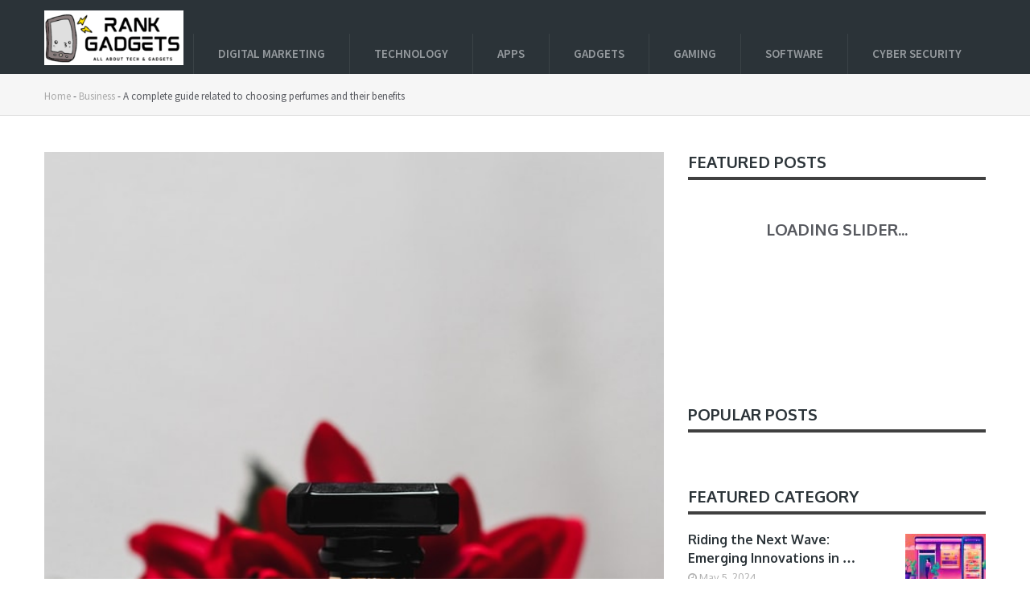

--- FILE ---
content_type: text/html; charset=UTF-8
request_url: https://rankgadgets.com/a-complete-guide-related-to-choosing-perfumes-and-their-benefits/
body_size: 29307
content:
<!DOCTYPE html>
<html class="no-js" lang="en-US" prefix="og: https://ogp.me/ns#">
<head><meta charset="UTF-8"><script>if(navigator.userAgent.match(/MSIE|Internet Explorer/i)||navigator.userAgent.match(/Trident\/7\..*?rv:11/i)){var href=document.location.href;if(!href.match(/[?&]nowprocket/)){if(href.indexOf("?")==-1){if(href.indexOf("#")==-1){document.location.href=href+"?nowprocket=1"}else{document.location.href=href.replace("#","?nowprocket=1#")}}else{if(href.indexOf("#")==-1){document.location.href=href+"&nowprocket=1"}else{document.location.href=href.replace("#","&nowprocket=1#")}}}}</script><script>class RocketLazyLoadScripts{constructor(e){this.triggerEvents=e,this.userEventHandler=this.triggerListener.bind(this),this.touchStartHandler=this._onTouchStart.bind(this),this.touchMoveHandler=this._onTouchMove.bind(this),this.touchEndHandler=this._onTouchEnd.bind(this),this.clickHandler=this._onClick.bind(this),this.interceptedClicks=[],this.delayedScripts={normal:[],async:[],defer:[]},this.allJQueries=[]}_addUserInteractionListener(e){document.hidden?e.triggerListener():(this.triggerEvents.forEach((t=>window.addEventListener(t,e.userEventHandler,{passive:!0}))),window.addEventListener("touchstart",e.touchStartHandler,{passive:!0}),window.addEventListener("mousedown",e.touchStartHandler),document.addEventListener("visibilitychange",e.userEventHandler))}_removeUserInteractionListener(){this.triggerEvents.forEach((e=>window.removeEventListener(e,this.userEventHandler,{passive:!0}))),document.removeEventListener("visibilitychange",this.userEventHandler)}_onTouchStart(e){window.addEventListener("touchend",this.touchEndHandler),window.addEventListener("mouseup",this.touchEndHandler),window.addEventListener("touchmove",this.touchMoveHandler,{passive:!0}),window.addEventListener("mousemove",this.touchMoveHandler),e.target.addEventListener("click",this.clickHandler),this._renameDOMAttribute(e.target,"onclick","rocket-onclick")}_onTouchMove(e){window.removeEventListener("touchend",this.touchEndHandler),window.removeEventListener("mouseup",this.touchEndHandler),window.removeEventListener("touchmove",this.touchMoveHandler,{passive:!0}),window.removeEventListener("mousemove",this.touchMoveHandler),e.target.removeEventListener("click",this.clickHandler),this._renameDOMAttribute(e.target,"rocket-onclick","onclick")}_onTouchEnd(e){window.removeEventListener("touchend",this.touchEndHandler),window.removeEventListener("mouseup",this.touchEndHandler),window.removeEventListener("touchmove",this.touchMoveHandler,{passive:!0}),window.removeEventListener("mousemove",this.touchMoveHandler)}_onClick(e){e.target.removeEventListener("click",this.clickHandler),this._renameDOMAttribute(e.target,"rocket-onclick","onclick"),this.interceptedClicks.push(e),e.preventDefault(),e.stopPropagation(),e.stopImmediatePropagation()}_replayClicks(){window.removeEventListener("touchstart",this.touchStartHandler,{passive:!0}),window.removeEventListener("mousedown",this.touchStartHandler),this.interceptedClicks.forEach((e=>{e.target.dispatchEvent(new MouseEvent("click",{view:e.view,bubbles:!0,cancelable:!0}))}))}_renameDOMAttribute(e,t,n){e.hasAttribute(t)&&(event.target.setAttribute(n,event.target.getAttribute(t)),event.target.removeAttribute(t))}triggerListener(){this._removeUserInteractionListener(this),"loading"===document.readyState?document.addEventListener("DOMContentLoaded",this._loadEverythingNow.bind(this)):this._loadEverythingNow()}async _loadEverythingNow(){this._delayEventListeners(),this._delayJQueryReady(this),this._handleDocumentWrite(),this._registerAllDelayedScripts(),this._preloadAllScripts(),await this._loadScriptsFromList(this.delayedScripts.normal),await this._loadScriptsFromList(this.delayedScripts.defer),await this._loadScriptsFromList(this.delayedScripts.async),await this._triggerDOMContentLoaded(),await this._triggerWindowLoad(),window.dispatchEvent(new Event("rocket-allScriptsLoaded")),this._replayClicks()}_registerAllDelayedScripts(){document.querySelectorAll("script[type=rocketlazyloadscript]").forEach((e=>{e.hasAttribute("src")?e.hasAttribute("async")&&!1!==e.async?this.delayedScripts.async.push(e):e.hasAttribute("defer")&&!1!==e.defer||"module"===e.getAttribute("data-rocket-type")?this.delayedScripts.defer.push(e):this.delayedScripts.normal.push(e):this.delayedScripts.normal.push(e)}))}async _transformScript(e){return await this._requestAnimFrame(),new Promise((t=>{const n=document.createElement("script");[...e.attributes].forEach((e=>{let t=e.nodeName;"type"!==t&&("data-rocket-type"===t&&(t="type"),n.setAttribute(t,e.nodeValue))})),e.hasAttribute("src")?(n.addEventListener("load",t),n.addEventListener("error",t)):(n.text=e.text,t()),e.parentNode.replaceChild(n,e)}))}async _loadScriptsFromList(e){const t=e.shift();return t?(await this._transformScript(t),this._loadScriptsFromList(e)):Promise.resolve()}_preloadAllScripts(){var e=document.createDocumentFragment();[...this.delayedScripts.normal,...this.delayedScripts.defer,...this.delayedScripts.async].forEach((t=>{const n=t.getAttribute("src");if(n){const t=document.createElement("link");t.href=n,t.rel="preload",t.as="script",e.appendChild(t)}})),document.head.appendChild(e)}_delayEventListeners(){let e={};function t(t,n){!function(t){function n(n){return e[t].eventsToRewrite.indexOf(n)>=0?"rocket-"+n:n}e[t]||(e[t]={originalFunctions:{add:t.addEventListener,remove:t.removeEventListener},eventsToRewrite:[]},t.addEventListener=function(){arguments[0]=n(arguments[0]),e[t].originalFunctions.add.apply(t,arguments)},t.removeEventListener=function(){arguments[0]=n(arguments[0]),e[t].originalFunctions.remove.apply(t,arguments)})}(t),e[t].eventsToRewrite.push(n)}function n(e,t){let n=e[t];Object.defineProperty(e,t,{get:()=>n||function(){},set(i){e["rocket"+t]=n=i}})}t(document,"DOMContentLoaded"),t(window,"DOMContentLoaded"),t(window,"load"),t(window,"pageshow"),t(document,"readystatechange"),n(document,"onreadystatechange"),n(window,"onload"),n(window,"onpageshow")}_delayJQueryReady(e){let t=window.jQuery;Object.defineProperty(window,"jQuery",{get:()=>t,set(n){if(n&&n.fn&&!e.allJQueries.includes(n)){n.fn.ready=n.fn.init.prototype.ready=function(t){e.domReadyFired?t.bind(document)(n):document.addEventListener("rocket-DOMContentLoaded",(()=>t.bind(document)(n)))};const t=n.fn.on;n.fn.on=n.fn.init.prototype.on=function(){if(this[0]===window){function e(e){return e.split(" ").map((e=>"load"===e||0===e.indexOf("load.")?"rocket-jquery-load":e)).join(" ")}"string"==typeof arguments[0]||arguments[0]instanceof String?arguments[0]=e(arguments[0]):"object"==typeof arguments[0]&&Object.keys(arguments[0]).forEach((t=>{delete Object.assign(arguments[0],{[e(t)]:arguments[0][t]})[t]}))}return t.apply(this,arguments),this},e.allJQueries.push(n)}t=n}})}async _triggerDOMContentLoaded(){this.domReadyFired=!0,await this._requestAnimFrame(),document.dispatchEvent(new Event("rocket-DOMContentLoaded")),await this._requestAnimFrame(),window.dispatchEvent(new Event("rocket-DOMContentLoaded")),await this._requestAnimFrame(),document.dispatchEvent(new Event("rocket-readystatechange")),await this._requestAnimFrame(),document.rocketonreadystatechange&&document.rocketonreadystatechange()}async _triggerWindowLoad(){await this._requestAnimFrame(),window.dispatchEvent(new Event("rocket-load")),await this._requestAnimFrame(),window.rocketonload&&window.rocketonload(),await this._requestAnimFrame(),this.allJQueries.forEach((e=>e(window).trigger("rocket-jquery-load"))),window.dispatchEvent(new Event("rocket-pageshow")),await this._requestAnimFrame(),window.rocketonpageshow&&window.rocketonpageshow()}_handleDocumentWrite(){const e=new Map;document.write=document.writeln=function(t){const n=document.currentScript,i=document.createRange(),r=n.parentElement;let o=e.get(n);void 0===o&&(o=n.nextSibling,e.set(n,o));const s=document.createDocumentFragment();i.setStart(s,0),s.appendChild(i.createContextualFragment(t)),r.insertBefore(s,o)}}async _requestAnimFrame(){return document.hidden?new Promise((e=>setTimeout(e))):new Promise((e=>requestAnimationFrame(e)))}static run(){const e=new RocketLazyLoadScripts(["keydown","mousedown","mousemove","touchmove","touchstart","touchend","wheel"]);e._addUserInteractionListener(e)}}RocketLazyLoadScripts.run();</script><script type="rocketlazyloadscript"></script>
	
	<!-- Always force latest IE rendering engine (even in intranet) & Chrome Frame -->
	<!--[if IE ]>
	<meta http-equiv="X-UA-Compatible" content="IE=edge,chrome=1">
	<![endif]-->
	<link rel="profile" href="https://gmpg.org/xfn/11" />
	<link rel="icon" href="https://rankgadgets.com/wp-content/uploads/2021/11/index-150x90.png" sizes="32x32" /><meta name="msapplication-TileImage" content="https://rankgadgets.com/wp-content/uploads/2021/11/index.png"><link rel="apple-touch-icon-precomposed" href="https://rankgadgets.com/wp-content/uploads/2021/11/index.png">			<meta name="viewport" content="width=device-width, initial-scale=1">
			<meta name="apple-mobile-web-app-capable" content="yes">
			<meta name="apple-mobile-web-app-status-bar-style" content="black">
				<link rel="pingback" href="https://rankgadgets.com/xmlrpc.php" />
	<script type="rocketlazyloadscript" data-rocket-type="text/javascript">document.documentElement.className = document.documentElement.className.replace( /\bno-js\b/,'js' );</script>
<!-- Search Engine Optimization by Rank Math - https://rankmath.com/ -->
<title>A complete guide related to choosing perfumes and their benefits - Rank Gadgets</title><link rel="preload" as="style" href="https://fonts.googleapis.com/css?family=Source%20Sans%20Pro%3A600%7COxygen%3A700%7CSource%20Sans%20Pro%3Anormal%7COxygen%3Anormal%7CRubik%3Anormal&#038;subset=latin&#038;display=swap" /><link rel="stylesheet" href="https://fonts.googleapis.com/css?family=Source%20Sans%20Pro%3A600%7COxygen%3A700%7CSource%20Sans%20Pro%3Anormal%7COxygen%3Anormal%7CRubik%3Anormal&#038;subset=latin&#038;display=swap" media="print" onload="this.media='all'" /><noscript><link rel="stylesheet" href="https://fonts.googleapis.com/css?family=Source%20Sans%20Pro%3A600%7COxygen%3A700%7CSource%20Sans%20Pro%3Anormal%7COxygen%3Anormal%7CRubik%3Anormal&#038;subset=latin&#038;display=swap" /></noscript>
<meta name="description" content="Perfumes with the right kind of fragrance boost the confidence of everyone to a different level."/>
<meta name="robots" content="follow, index, max-snippet:-1, max-video-preview:-1, max-image-preview:large"/>
<link rel="canonical" href="https://rankgadgets.com/a-complete-guide-related-to-choosing-perfumes-and-their-benefits/" />
<meta property="og:locale" content="en_US" />
<meta property="og:type" content="article" />
<meta property="og:title" content="A complete guide related to choosing perfumes and their benefits - Rank Gadgets" />
<meta property="og:description" content="Perfumes with the right kind of fragrance boost the confidence of everyone to a different level." />
<meta property="og:url" content="https://rankgadgets.com/a-complete-guide-related-to-choosing-perfumes-and-their-benefits/" />
<meta property="og:site_name" content="Rank Gadgets" />
<meta property="article:section" content="Business" />
<meta property="og:updated_time" content="2022-06-15T16:30:11+00:00" />
<meta property="og:image" content="https://rankgadgets.com/wp-content/uploads/2022/06/laura-chouette-4sKdeIMiFEI-unsplash.jpg" />
<meta property="og:image:secure_url" content="https://rankgadgets.com/wp-content/uploads/2022/06/laura-chouette-4sKdeIMiFEI-unsplash.jpg" />
<meta property="og:image:width" content="640" />
<meta property="og:image:height" content="960" />
<meta property="og:image:alt" content="perfumes" />
<meta property="og:image:type" content="image/jpeg" />
<meta name="twitter:card" content="summary_large_image" />
<meta name="twitter:title" content="A complete guide related to choosing perfumes and their benefits - Rank Gadgets" />
<meta name="twitter:description" content="Perfumes with the right kind of fragrance boost the confidence of everyone to a different level." />
<meta name="twitter:image" content="https://rankgadgets.com/wp-content/uploads/2022/06/laura-chouette-4sKdeIMiFEI-unsplash.jpg" />
<meta name="twitter:label1" content="Written by" />
<meta name="twitter:data1" content="Admin" />
<meta name="twitter:label2" content="Time to read" />
<meta name="twitter:data2" content="5 minutes" />
<!-- /Rank Math WordPress SEO plugin -->

<link href='https://fonts.gstatic.com' crossorigin rel='preconnect' />
<link rel="alternate" type="application/rss+xml" title="Rank Gadgets &raquo; Feed" href="https://rankgadgets.com/feed/" />
<link rel="alternate" type="application/rss+xml" title="Rank Gadgets &raquo; Comments Feed" href="https://rankgadgets.com/comments/feed/" />
<link rel="alternate" type="application/rss+xml" title="Rank Gadgets &raquo; A complete guide related to choosing perfumes and their benefits Comments Feed" href="https://rankgadgets.com/a-complete-guide-related-to-choosing-perfumes-and-their-benefits/feed/" />
<style id='wp-emoji-styles-inline-css' type='text/css'>

	img.wp-smiley, img.emoji {
		display: inline !important;
		border: none !important;
		box-shadow: none !important;
		height: 1em !important;
		width: 1em !important;
		margin: 0 0.07em !important;
		vertical-align: -0.1em !important;
		background: none !important;
		padding: 0 !important;
	}
</style>
<link rel='stylesheet' id='wp-block-library-css' href='https://rankgadgets.com/wp-includes/css/dist/block-library/style.min.css' type='text/css' media='all' />
<style id='classic-theme-styles-inline-css' type='text/css'>
/*! This file is auto-generated */
.wp-block-button__link{color:#fff;background-color:#32373c;border-radius:9999px;box-shadow:none;text-decoration:none;padding:calc(.667em + 2px) calc(1.333em + 2px);font-size:1.125em}.wp-block-file__button{background:#32373c;color:#fff;text-decoration:none}
</style>
<style id='global-styles-inline-css' type='text/css'>
:root{--wp--preset--aspect-ratio--square: 1;--wp--preset--aspect-ratio--4-3: 4/3;--wp--preset--aspect-ratio--3-4: 3/4;--wp--preset--aspect-ratio--3-2: 3/2;--wp--preset--aspect-ratio--2-3: 2/3;--wp--preset--aspect-ratio--16-9: 16/9;--wp--preset--aspect-ratio--9-16: 9/16;--wp--preset--color--black: #000000;--wp--preset--color--cyan-bluish-gray: #abb8c3;--wp--preset--color--white: #ffffff;--wp--preset--color--pale-pink: #f78da7;--wp--preset--color--vivid-red: #cf2e2e;--wp--preset--color--luminous-vivid-orange: #ff6900;--wp--preset--color--luminous-vivid-amber: #fcb900;--wp--preset--color--light-green-cyan: #7bdcb5;--wp--preset--color--vivid-green-cyan: #00d084;--wp--preset--color--pale-cyan-blue: #8ed1fc;--wp--preset--color--vivid-cyan-blue: #0693e3;--wp--preset--color--vivid-purple: #9b51e0;--wp--preset--gradient--vivid-cyan-blue-to-vivid-purple: linear-gradient(135deg,rgba(6,147,227,1) 0%,rgb(155,81,224) 100%);--wp--preset--gradient--light-green-cyan-to-vivid-green-cyan: linear-gradient(135deg,rgb(122,220,180) 0%,rgb(0,208,130) 100%);--wp--preset--gradient--luminous-vivid-amber-to-luminous-vivid-orange: linear-gradient(135deg,rgba(252,185,0,1) 0%,rgba(255,105,0,1) 100%);--wp--preset--gradient--luminous-vivid-orange-to-vivid-red: linear-gradient(135deg,rgba(255,105,0,1) 0%,rgb(207,46,46) 100%);--wp--preset--gradient--very-light-gray-to-cyan-bluish-gray: linear-gradient(135deg,rgb(238,238,238) 0%,rgb(169,184,195) 100%);--wp--preset--gradient--cool-to-warm-spectrum: linear-gradient(135deg,rgb(74,234,220) 0%,rgb(151,120,209) 20%,rgb(207,42,186) 40%,rgb(238,44,130) 60%,rgb(251,105,98) 80%,rgb(254,248,76) 100%);--wp--preset--gradient--blush-light-purple: linear-gradient(135deg,rgb(255,206,236) 0%,rgb(152,150,240) 100%);--wp--preset--gradient--blush-bordeaux: linear-gradient(135deg,rgb(254,205,165) 0%,rgb(254,45,45) 50%,rgb(107,0,62) 100%);--wp--preset--gradient--luminous-dusk: linear-gradient(135deg,rgb(255,203,112) 0%,rgb(199,81,192) 50%,rgb(65,88,208) 100%);--wp--preset--gradient--pale-ocean: linear-gradient(135deg,rgb(255,245,203) 0%,rgb(182,227,212) 50%,rgb(51,167,181) 100%);--wp--preset--gradient--electric-grass: linear-gradient(135deg,rgb(202,248,128) 0%,rgb(113,206,126) 100%);--wp--preset--gradient--midnight: linear-gradient(135deg,rgb(2,3,129) 0%,rgb(40,116,252) 100%);--wp--preset--font-size--small: 13px;--wp--preset--font-size--medium: 20px;--wp--preset--font-size--large: 36px;--wp--preset--font-size--x-large: 42px;--wp--preset--spacing--20: 0.44rem;--wp--preset--spacing--30: 0.67rem;--wp--preset--spacing--40: 1rem;--wp--preset--spacing--50: 1.5rem;--wp--preset--spacing--60: 2.25rem;--wp--preset--spacing--70: 3.38rem;--wp--preset--spacing--80: 5.06rem;--wp--preset--shadow--natural: 6px 6px 9px rgba(0, 0, 0, 0.2);--wp--preset--shadow--deep: 12px 12px 50px rgba(0, 0, 0, 0.4);--wp--preset--shadow--sharp: 6px 6px 0px rgba(0, 0, 0, 0.2);--wp--preset--shadow--outlined: 6px 6px 0px -3px rgba(255, 255, 255, 1), 6px 6px rgba(0, 0, 0, 1);--wp--preset--shadow--crisp: 6px 6px 0px rgba(0, 0, 0, 1);}:where(.is-layout-flex){gap: 0.5em;}:where(.is-layout-grid){gap: 0.5em;}body .is-layout-flex{display: flex;}.is-layout-flex{flex-wrap: wrap;align-items: center;}.is-layout-flex > :is(*, div){margin: 0;}body .is-layout-grid{display: grid;}.is-layout-grid > :is(*, div){margin: 0;}:where(.wp-block-columns.is-layout-flex){gap: 2em;}:where(.wp-block-columns.is-layout-grid){gap: 2em;}:where(.wp-block-post-template.is-layout-flex){gap: 1.25em;}:where(.wp-block-post-template.is-layout-grid){gap: 1.25em;}.has-black-color{color: var(--wp--preset--color--black) !important;}.has-cyan-bluish-gray-color{color: var(--wp--preset--color--cyan-bluish-gray) !important;}.has-white-color{color: var(--wp--preset--color--white) !important;}.has-pale-pink-color{color: var(--wp--preset--color--pale-pink) !important;}.has-vivid-red-color{color: var(--wp--preset--color--vivid-red) !important;}.has-luminous-vivid-orange-color{color: var(--wp--preset--color--luminous-vivid-orange) !important;}.has-luminous-vivid-amber-color{color: var(--wp--preset--color--luminous-vivid-amber) !important;}.has-light-green-cyan-color{color: var(--wp--preset--color--light-green-cyan) !important;}.has-vivid-green-cyan-color{color: var(--wp--preset--color--vivid-green-cyan) !important;}.has-pale-cyan-blue-color{color: var(--wp--preset--color--pale-cyan-blue) !important;}.has-vivid-cyan-blue-color{color: var(--wp--preset--color--vivid-cyan-blue) !important;}.has-vivid-purple-color{color: var(--wp--preset--color--vivid-purple) !important;}.has-black-background-color{background-color: var(--wp--preset--color--black) !important;}.has-cyan-bluish-gray-background-color{background-color: var(--wp--preset--color--cyan-bluish-gray) !important;}.has-white-background-color{background-color: var(--wp--preset--color--white) !important;}.has-pale-pink-background-color{background-color: var(--wp--preset--color--pale-pink) !important;}.has-vivid-red-background-color{background-color: var(--wp--preset--color--vivid-red) !important;}.has-luminous-vivid-orange-background-color{background-color: var(--wp--preset--color--luminous-vivid-orange) !important;}.has-luminous-vivid-amber-background-color{background-color: var(--wp--preset--color--luminous-vivid-amber) !important;}.has-light-green-cyan-background-color{background-color: var(--wp--preset--color--light-green-cyan) !important;}.has-vivid-green-cyan-background-color{background-color: var(--wp--preset--color--vivid-green-cyan) !important;}.has-pale-cyan-blue-background-color{background-color: var(--wp--preset--color--pale-cyan-blue) !important;}.has-vivid-cyan-blue-background-color{background-color: var(--wp--preset--color--vivid-cyan-blue) !important;}.has-vivid-purple-background-color{background-color: var(--wp--preset--color--vivid-purple) !important;}.has-black-border-color{border-color: var(--wp--preset--color--black) !important;}.has-cyan-bluish-gray-border-color{border-color: var(--wp--preset--color--cyan-bluish-gray) !important;}.has-white-border-color{border-color: var(--wp--preset--color--white) !important;}.has-pale-pink-border-color{border-color: var(--wp--preset--color--pale-pink) !important;}.has-vivid-red-border-color{border-color: var(--wp--preset--color--vivid-red) !important;}.has-luminous-vivid-orange-border-color{border-color: var(--wp--preset--color--luminous-vivid-orange) !important;}.has-luminous-vivid-amber-border-color{border-color: var(--wp--preset--color--luminous-vivid-amber) !important;}.has-light-green-cyan-border-color{border-color: var(--wp--preset--color--light-green-cyan) !important;}.has-vivid-green-cyan-border-color{border-color: var(--wp--preset--color--vivid-green-cyan) !important;}.has-pale-cyan-blue-border-color{border-color: var(--wp--preset--color--pale-cyan-blue) !important;}.has-vivid-cyan-blue-border-color{border-color: var(--wp--preset--color--vivid-cyan-blue) !important;}.has-vivid-purple-border-color{border-color: var(--wp--preset--color--vivid-purple) !important;}.has-vivid-cyan-blue-to-vivid-purple-gradient-background{background: var(--wp--preset--gradient--vivid-cyan-blue-to-vivid-purple) !important;}.has-light-green-cyan-to-vivid-green-cyan-gradient-background{background: var(--wp--preset--gradient--light-green-cyan-to-vivid-green-cyan) !important;}.has-luminous-vivid-amber-to-luminous-vivid-orange-gradient-background{background: var(--wp--preset--gradient--luminous-vivid-amber-to-luminous-vivid-orange) !important;}.has-luminous-vivid-orange-to-vivid-red-gradient-background{background: var(--wp--preset--gradient--luminous-vivid-orange-to-vivid-red) !important;}.has-very-light-gray-to-cyan-bluish-gray-gradient-background{background: var(--wp--preset--gradient--very-light-gray-to-cyan-bluish-gray) !important;}.has-cool-to-warm-spectrum-gradient-background{background: var(--wp--preset--gradient--cool-to-warm-spectrum) !important;}.has-blush-light-purple-gradient-background{background: var(--wp--preset--gradient--blush-light-purple) !important;}.has-blush-bordeaux-gradient-background{background: var(--wp--preset--gradient--blush-bordeaux) !important;}.has-luminous-dusk-gradient-background{background: var(--wp--preset--gradient--luminous-dusk) !important;}.has-pale-ocean-gradient-background{background: var(--wp--preset--gradient--pale-ocean) !important;}.has-electric-grass-gradient-background{background: var(--wp--preset--gradient--electric-grass) !important;}.has-midnight-gradient-background{background: var(--wp--preset--gradient--midnight) !important;}.has-small-font-size{font-size: var(--wp--preset--font-size--small) !important;}.has-medium-font-size{font-size: var(--wp--preset--font-size--medium) !important;}.has-large-font-size{font-size: var(--wp--preset--font-size--large) !important;}.has-x-large-font-size{font-size: var(--wp--preset--font-size--x-large) !important;}
:where(.wp-block-post-template.is-layout-flex){gap: 1.25em;}:where(.wp-block-post-template.is-layout-grid){gap: 1.25em;}
:where(.wp-block-columns.is-layout-flex){gap: 2em;}:where(.wp-block-columns.is-layout-grid){gap: 2em;}
:root :where(.wp-block-pullquote){font-size: 1.5em;line-height: 1.6;}
</style>
<link data-minify="1" rel='stylesheet' id='contact-form-7-css' href='https://rankgadgets.com/wp-content/cache/min/1/wp-content/plugins/contact-form-7/includes/css/styles.css?ver=1739986742' type='text/css' media='all' />
<link data-minify="1" rel='stylesheet' id='mts_author_image-css' href='https://rankgadgets.com/wp-content/cache/min/1/wp-content/themes/mts_blogging/css/author-page-background.css?ver=1739986742' type='text/css' media='all' />
<link data-minify="1" rel='stylesheet' id='wp_review-style-css' href='https://rankgadgets.com/wp-content/cache/min/1/wp-content/plugins/wp-review/public/css/wp-review.css?ver=1739986742' type='text/css' media='all' />
<link data-minify="1" rel='stylesheet' id='blogging-stylesheet-css' href='https://rankgadgets.com/wp-content/cache/min/1/wp-content/themes/mts_blogging/style.css?ver=1739986742' type='text/css' media='all' />
<style id='blogging-stylesheet-inline-css' type='text/css'>

	body {background-color:#ffffff;background-image:url(https://rankgadgets.com/wp-content/themes/mts_blogging/images/nobg.png);}
			.pace .pace-progress, #mobile-menu-wrapper ul li a:hover, .ball-pulse > div { background: #87bcde; }
	.single_post a, .textwidget a, .pnavigation2 a, .latestPost .featured-thumbnail .thecategory, #site-footer .widget li a:hover, .related-posts a:hover, .post-info a:hover, .comm, #tabber .inside li a:hover, .fn a, .navigation ul .current-menu-item > a, .navigation ul li:hover > a, .search-style-one a:hover i, .overlay .overlay-close:hover, footer .menu li a:hover, .postauthor h5 a:hover, .comment-meta a, #comments a, .slide-caption .post-info .thecategory { color:#87bcde; }
			footer .wpmm-megamenu-showing a:hover, footer .wpmm-megamenu-showing.wpmm-light-scheme a:hover { color:#87bcde !important; }
			#move-to-top:hover, #tabber ul.tabs li a.selected, .tagcloud a:hover, .navigation ul .sfHover a, .single article header .post-info .thecategory a, .author .active-in .post-info a > span, .woocommerce a.button, .woocommerce-page a.button, .woocommerce button.button, .woocommerce-page button.button, .woocommerce input.button, .woocommerce-page input.button, .woocommerce #respond input#submit, .woocommerce-page #respond input#submit, .woocommerce #content input.button, .woocommerce-page #content input.button, .woocommerce .bypostauthor:after, #searchsubmit, .woocommerce nav.woocommerce-pagination ul li span.current, .woocommerce-page nav.woocommerce-pagination ul li span.current, .woocommerce #content nav.woocommerce-pagination ul li span.current, .woocommerce-page #content nav.woocommerce-pagination ul li span.current, .woocommerce nav.woocommerce-pagination ul li a:hover, .woocommerce-page nav.woocommerce-pagination ul li a:hover, .woocommerce #content nav.woocommerce-pagination ul li a:hover, .woocommerce-page #content nav.woocommerce-pagination ul li a:hover, .woocommerce nav.woocommerce-pagination ul li a:focus, .woocommerce-page nav.woocommerce-pagination ul li a:focus, .woocommerce #content nav.woocommerce-pagination ul li a:focus, .woocommerce-page #content nav.woocommerce-pagination ul li a:focus, .woocommerce a.button, .woocommerce-page a.button, .woocommerce button.button, .woocommerce-page button.button, .woocommerce input.button, .woocommerce-page input.button, .woocommerce #respond input#submit, .woocommerce-page #respond input#submit, .woocommerce #content input.button, .woocommerce-page #content input.button, .author .active-in .post-info a > span, .author .active-in .post-info > span, .woocommerce-product-search button[type='submit'], .woocommerce .woocommerce-widget-layered-nav-dropdown__submit { background-color:#87bcde; color: #fff!important; }
			.pagination a:hover, .pagination > .current, .pagination ul > .current > .currenttext, .page-numbers.current, #primary-navigation #wpmm-megamenu.wpmm-light-scheme .wpmm-posts .wpmm-pagination a {
					background-color:#87bcde!important;
					color: #fff !important;
					border-color:#87bcde!important;
			}
	.owl-prev:hover, .owl-next:hover { background-color:#87bcde!important; }
	#header, .navigation ul ul, .search-row, .main-header .ajax-search-results-container, .mobile-menu-active .navigation.mobile-menu-wrapper { background-color:#2B3338; }
	.navigation > .menu > li > a:before { border-color:#2B3338; }
	.layout-2 #header { background-color:#20272b; }
	.layout-2 .header-bottom, .layout-2 .navigation ul ul, .layout-2 .search-row, .mobile-menu-active .layout-2 .navigation.mobile-menu-wrapper { background-color:#2B3338; }
	.layout-3 .header-top, .layout-3 .search-row { background-color:#20272b; }
	.layout-3 #header { background-color:#2B3338; }
	.layout-3 .header-bottom, .layout-3 .navigation ul ul, .mobile-menu-active .layout-2 .navigation.mobile-menu-wrapper { background-color:#20272b; }
		#site-footer {background-color:#28202e;background-image:url(https://rankgadgets.com/wp-content/themes/mts_blogging/images/hbg16.png);}
		.copyrights {background-color:#1d1721;background-image:url(https://rankgadgets.com/wp-content/themes/mts_blogging/images/hbg.png);}
		a, a:hover, .latestPost .title a:hover, #sidebar a:hover, .latestPost .post-info a:hover, #comments .reply a, #load-posts a:hover, .post-category { color: #7dc561; }
		.widget h3 span:after, .main-header .wp-review-show-total, .postauthor .readMore a, .latestPost .latestPost-review-wrapper, .latestPost .review-type-circle.latestPost-review-wrapper, .latestPost .review-type-circle.wp-review-on-thumbnail, #commentform input#submit, .contactform #mtscontact_submit, .contact-form input[type='submit'] { background-color: #7dc561; }
		#primary-navigation ul .current-menu-item a:before, .navigation > .menu > li:hover a:before { border-top: 2px solid #7dc561; opacity: 1; }
	
	
	.shareit { top: 282px; left: auto; margin: 0 0 0 -110px; width: 90px; position: fixed; padding: 5px; } .rtl .shareit { margin: 0 -95px 0 0; }
	
	
	.footer-social a.header-facebook { color: #3f4243; background-color: #7f8487; }.footer-social a.header-facebook:hover { color: #ffffff; background-color: #87bcde; }.footer-social a.header-twitter { color: #3f4243; background-color: #7f8487; }.footer-social a.header-twitter:hover { color: #ffffff; background-color: #87bcde; }
	.search-style-one > a, .overlay-slideleft, body a#pull { color: #959a9e }
	.bypostauthor .fn:after { content: "Author"; margin-left: 5px; padding: 2px 15px; font-size: 14px; background:#87bcde; color: #FFF; border-radius: 10px; } .rtl .bypostauthor .fn:after { margin-left: 0; margin-right: 5px; }
	
	#header h1, #header h2 {
    position: relative;
    font-size: 20px;
    display: inline-block;
    margin: 13px 0 -46px;
    width: 75%;
}
.owl-carousel .owl-item img {
    display: block;
    width: 100%;
    -webkit-transform-style: preserve-3d;
    height: 500px !important;
}
		
</style>
<link data-minify="1" rel='stylesheet' id='owl-carousel-css' href='https://rankgadgets.com/wp-content/cache/min/1/wp-content/themes/mts_blogging/css/owl.carousel.css?ver=1739986742' type='text/css' media='all' />
<link data-minify="1" rel='stylesheet' id='fontawesome-css' href='https://rankgadgets.com/wp-content/cache/min/1/wp-content/themes/mts_blogging/css/font-awesome.min.css?ver=1739986742' type='text/css' media='all' />
<link data-minify="1" rel='stylesheet' id='responsive-css' href='https://rankgadgets.com/wp-content/cache/min/1/wp-content/themes/mts_blogging/css/responsive.css?ver=1739986742' type='text/css' media='all' />
<script type="rocketlazyloadscript" data-rocket-type="text/javascript" src="https://rankgadgets.com/wp-includes/js/jquery/jquery.min.js" id="jquery-core-js" defer></script>
<script type="rocketlazyloadscript" data-rocket-type="text/javascript" src="https://rankgadgets.com/wp-includes/js/jquery/jquery-migrate.min.js" id="jquery-migrate-js" defer></script>
<link rel="https://api.w.org/" href="https://rankgadgets.com/wp-json/" /><link rel="alternate" title="JSON" type="application/json" href="https://rankgadgets.com/wp-json/wp/v2/posts/10854" /><link rel="EditURI" type="application/rsd+xml" title="RSD" href="https://rankgadgets.com/xmlrpc.php?rsd" />
<meta name="generator" content="WordPress 6.6.4" />
<link rel='shortlink' href='https://rankgadgets.com/?p=10854' />
<link rel="alternate" title="oEmbed (JSON)" type="application/json+oembed" href="https://rankgadgets.com/wp-json/oembed/1.0/embed?url=https%3A%2F%2Frankgadgets.com%2Fa-complete-guide-related-to-choosing-perfumes-and-their-benefits%2F" />
<link rel="alternate" title="oEmbed (XML)" type="text/xml+oembed" href="https://rankgadgets.com/wp-json/oembed/1.0/embed?url=https%3A%2F%2Frankgadgets.com%2Fa-complete-guide-related-to-choosing-perfumes-and-their-benefits%2F&#038;format=xml" />
<meta name="generator" content="Site Kit by Google 1.38.0" />
<style type="text/css">
#logo a { font-family: 'Source Sans Pro'; font-weight: 600; font-size: 24px; color: #dfdfdf;text-transform: uppercase; }
.menu li, .menu li a { font-family: 'Source Sans Pro'; font-weight: 600; font-size: 15px; color: #959a9e; }
.latestPost .title { font-family: 'Oxygen'; font-weight: 700; font-size: 18px; color: #2B3338; }
.single-title { font-family: 'Oxygen'; font-weight: 700; font-size: 34px; color: #2B3338; }
body { font-family: 'Source Sans Pro'; font-weight: normal; font-size: 18px; color: #57595f; }
#sidebar .widget { font-family: 'Oxygen'; font-weight: normal; font-size: 16px; color: #57595f; }
.sidebar.c-4-12 a { font-family: 'Oxygen'; font-weight: 700; font-size: 16px; color: #2B3338; }
.slide-title { font-family: 'Oxygen'; font-weight: 700; font-size: 24px; color: #ffffff; }
h1 { font-family: 'Oxygen'; font-weight: 700; font-size: 34px; color: #2B3338; }
h2 { font-family: 'Oxygen'; font-weight: 700; font-size: 30px; color: #2B3338; }
h3 { font-family: 'Oxygen'; font-weight: 700; font-size: 28px; color: #2B3338; }
h4 { font-family: 'Oxygen'; font-weight: 700; font-size: 24px; color: #2B3338; }
h5 { font-family: 'Oxygen'; font-weight: 700; font-size: 22px; color: #2B3338; }
h6, .widget h3 { font-family: 'Oxygen'; font-weight: 700; font-size: 20px; color: #2B3338; }
.copyrights, footer .menu li, footer .menu li a { font-family: 'Source Sans Pro'; font-weight: 600; font-size: 13px; color: #6e787f; }
.footer-widgets h3, .footer-widgets h3 a { font-family: 'Rubik'; font-weight: normal; font-size: 18px; color: #e0dfe0; }
.footer-widgets, .footer-widgets a, .footer-widgets .widget_nav_menu a, .footer-widgets .wpt_widget_content a, .footer-widgets .wp_review_tab_widget_content a, #site-footer .entry-title a, #site-footer .merchant-rewards { font-family: 'Rubik'; font-weight: normal; font-size: 14px; color: #aba9ac; }
</style>
<script type="application/ld+json">
{
    "@context": "http://schema.org",
    "@type": "BlogPosting",
    "mainEntityOfPage": {
        "@type": "WebPage",
        "@id": "https://rankgadgets.com/a-complete-guide-related-to-choosing-perfumes-and-their-benefits/"
    },
    "headline": "A complete guide related to choosing perfumes and their benefits - Rank Gadgets",
    "image": {
        "@type": "ImageObject",
        "url": "https://rankgadgets.com/wp-content/uploads/2022/06/laura-chouette-4sKdeIMiFEI-unsplash.jpg",
        "width": 640,
        "height": 960
    },
    "datePublished": "2022-06-15T16:25:50+0000",
    "dateModified": "2022-06-15T16:30:11+0000",
    "author": {
        "@type": "Person",
        "name": "Admin"
    },
    "publisher": {
        "@type": "Organization",
        "name": "Rank Gadgets",
        "logo": {
            "@type": "ImageObject",
            "url": "https://rankgadgets.com/wp-content/uploads/2022/12/logo-rank.png",
            "width": 230,
            "height": 90
        }
    },
    "description": "Perfumes with the right kind of fragrance boost the confidence of everyone to a different level.Not all people"
}
</script>
<link rel="icon" href="https://rankgadgets.com/wp-content/uploads/2021/11/index-150x90.png" sizes="32x32" />
<link rel="icon" href="https://rankgadgets.com/wp-content/uploads/2021/11/index.png" sizes="192x192" />
<link rel="apple-touch-icon" href="https://rankgadgets.com/wp-content/uploads/2021/11/index.png" />
<meta name="msapplication-TileImage" content="https://rankgadgets.com/wp-content/uploads/2021/11/index.png" />
<noscript><style id="rocket-lazyload-nojs-css">.rll-youtube-player, [data-lazy-src]{display:none !important;}</style></noscript></head>
<body data-rsssl=1 id="blog" class="post-template-default single single-post postid-10854 single-format-standard main elementor-default elementor-kit-5487">       
	<div class="main-container">	
		<header id="site-header" class="main-header" role="banner" itemscope itemtype="http://schema.org/WPHeader">
					<div id="header">
				<div class="container">
			<div class="logo-wrap">
																				  <h2 id="logo" class="image-logo" itemprop="headline">
								<a href="https://rankgadgets.com"><img src="data:image/svg+xml,%3Csvg%20xmlns='http://www.w3.org/2000/svg'%20viewBox='0%200%20230%2090'%3E%3C/svg%3E" alt="Rank Gadgets" width="230" height="90" data-lazy-src="https://rankgadgets.com/wp-content/uploads/2022/12/logo-rank.png"><noscript><img src="https://rankgadgets.com/wp-content/uploads/2022/12/logo-rank.png" alt="Rank Gadgets" width="230" height="90"></noscript></a>
							</h2><!-- END #logo -->
												</div>
			
							<div id="primary-navigation" role="navigation" itemscope itemtype="http://schema.org/SiteNavigationElement">
					<a href="#" id="pull" class="toggle-mobile-menu">Menu</a>
											<nav class="navigation clearfix">
															<ul id="menu-main-menu" class="menu clearfix"><li id="menu-item-7300" class="menu-item menu-item-type-taxonomy menu-item-object-category menu-item-7300"><a href="https://rankgadgets.com/category/digital-marketing/">Digital Marketing</a></li>
<li id="menu-item-11646" class="menu-item menu-item-type-taxonomy menu-item-object-category menu-item-11646"><a href="https://rankgadgets.com/category/technology/">Technology</a></li>
<li id="menu-item-11644" class="menu-item menu-item-type-taxonomy menu-item-object-category menu-item-11644"><a href="https://rankgadgets.com/category/apps/">Apps</a></li>
<li id="menu-item-11642" class="menu-item menu-item-type-taxonomy menu-item-object-category menu-item-11642"><a href="https://rankgadgets.com/category/gadgets/">Gadgets</a></li>
<li id="menu-item-11643" class="menu-item menu-item-type-taxonomy menu-item-object-category menu-item-11643"><a href="https://rankgadgets.com/category/gaming/">Gaming</a></li>
<li id="menu-item-11645" class="menu-item menu-item-type-taxonomy menu-item-object-category menu-item-11645"><a href="https://rankgadgets.com/category/software/">Software</a></li>
<li id="menu-item-11641" class="menu-item menu-item-type-taxonomy menu-item-object-category menu-item-11641"><a href="https://rankgadgets.com/category/cyber-security/">Cyber Security</a></li>
</ul>													</nav>
						<nav class="navigation mobile-only clearfix mobile-menu-wrapper">
							<ul id="menu-main-menu-1" class="menu clearfix"><li class="menu-item menu-item-type-taxonomy menu-item-object-category menu-item-7300"><a href="https://rankgadgets.com/category/digital-marketing/">Digital Marketing</a></li>
<li class="menu-item menu-item-type-taxonomy menu-item-object-category menu-item-11646"><a href="https://rankgadgets.com/category/technology/">Technology</a></li>
<li class="menu-item menu-item-type-taxonomy menu-item-object-category menu-item-11644"><a href="https://rankgadgets.com/category/apps/">Apps</a></li>
<li class="menu-item menu-item-type-taxonomy menu-item-object-category menu-item-11642"><a href="https://rankgadgets.com/category/gadgets/">Gadgets</a></li>
<li class="menu-item menu-item-type-taxonomy menu-item-object-category menu-item-11643"><a href="https://rankgadgets.com/category/gaming/">Gaming</a></li>
<li class="menu-item menu-item-type-taxonomy menu-item-object-category menu-item-11645"><a href="https://rankgadgets.com/category/software/">Software</a></li>
<li class="menu-item menu-item-type-taxonomy menu-item-object-category menu-item-11641"><a href="https://rankgadgets.com/category/cyber-security/">Cyber Security</a></li>
</ul>						</nav>
									</div>
			            
		</div><!--.container-->
	</div><!--#header-->
</header>		
			<div class="breadcrumb">
				<nav aria-label="breadcrumbs" class="rank-math-breadcrumb"><p><a href="https://rankgadgets.com">Home</a><span class="separator"> - </span><a href="https://rankgadgets.com/category/business/">Business</a><span class="separator"> - </span><span class="last">A complete guide related to choosing perfumes and their benefits</span></p></nav>		  </div>
			
<div id="page" class="single clearfix">
	<article class="article">
		<div id="content_box" >
							<div id="post-10854" class="g post post-10854 type-post status-publish format-standard has-post-thumbnail hentry category-business has_thumb">
					<div class="featured-thumbnail single-featured"><img width="287" height="430" src="data:image/svg+xml,%3Csvg%20xmlns='http://www.w3.org/2000/svg'%20viewBox='0%200%20287%20430'%3E%3C/svg%3E" class="attachment-blogging-slider1 size-blogging-slider1 wp-post-image" alt="A complete guide related to choosing perfumes and their benefits" title="A complete guide related to choosing perfumes and their benefits" loading="lazy" decoding="async" data-lazy-srcset="https://rankgadgets.com/wp-content/uploads/2022/06/laura-chouette-4sKdeIMiFEI-unsplash.jpg 640w, https://rankgadgets.com/wp-content/uploads/2022/06/laura-chouette-4sKdeIMiFEI-unsplash-200x300.jpg 200w, https://rankgadgets.com/wp-content/uploads/2022/06/laura-chouette-4sKdeIMiFEI-unsplash-220x330.jpg 220w, https://rankgadgets.com/wp-content/uploads/2022/06/laura-chouette-4sKdeIMiFEI-unsplash-120x180.jpg 120w" data-lazy-sizes="(max-width: 287px) 100vw, 287px" data-lazy-src="https://rankgadgets.com/wp-content/uploads/2022/06/laura-chouette-4sKdeIMiFEI-unsplash.jpg" /><noscript><img width="287" height="430" src="https://rankgadgets.com/wp-content/uploads/2022/06/laura-chouette-4sKdeIMiFEI-unsplash.jpg" class="attachment-blogging-slider1 size-blogging-slider1 wp-post-image" alt="A complete guide related to choosing perfumes and their benefits" title="A complete guide related to choosing perfumes and their benefits" loading="lazy" decoding="async" srcset="https://rankgadgets.com/wp-content/uploads/2022/06/laura-chouette-4sKdeIMiFEI-unsplash.jpg 640w, https://rankgadgets.com/wp-content/uploads/2022/06/laura-chouette-4sKdeIMiFEI-unsplash-200x300.jpg 200w, https://rankgadgets.com/wp-content/uploads/2022/06/laura-chouette-4sKdeIMiFEI-unsplash-220x330.jpg 220w, https://rankgadgets.com/wp-content/uploads/2022/06/laura-chouette-4sKdeIMiFEI-unsplash-120x180.jpg 120w" sizes="(max-width: 287px) 100vw, 287px" /></noscript></div>								<div class="single_post">
									<header>
										<h1 class="title single-title entry-title">A complete guide related to choosing perfumes and their benefits</h1>
													<div class="post-info">
											<span class="thecategory"><a href="https://rankgadgets.com/category/business/" title="View all posts in Business">Business</a></span>
												<span class="theauthor">By <span><a href="https://rankgadgets.com/author/infosharingspace/" title="Posts by Admin" rel="author">Admin</a></span></span>
												<span class="thetime date updated">On  <span>June 15, 2022</span></span>
												<span class="thecomment"><a href="https://rankgadgets.com/a-complete-guide-related-to-choosing-perfumes-and-their-benefits/#respond" itemprop="interactionCount">No Comments</a></span>
								</div>
												</header><!--.headline_area-->
									<div class="post-single-content box mark-links entry-content">
																														<div class="thecontent">
											
<p>Perfumes with the right kind of fragrance boost the confidence of everyone to a different level.</p>



<p>Not all people associate them with the same kind of fragrance. Women mainly like the fruity smell or the floral perfumes. Most men prefer musk-based and oriental perfumes.</p>



<p>Before finalizing a perfume, you should go through the different layers, sniffing the scent isn’t enough to choose a perfume.</p>



<p>Selecting a perfume for you and your close ones may be an ordeal.</p>



<p>You must go through several factors before selecting the best perfume. Perfume plays a vital role in representing an individual’s personality.</p>



<p>Perfume lovers love having a vast collection of perfumes. You should choose the best perfume</p>



<p>If you think of giving it to a perfume lover. It helps elevate mood.</p>



<h2 class="wp-block-heading">How to choose perfumes for others?</h2>



<p>If you are buying a perfume to give to someone, the character traits play a vital role to help determine the perfect perfume for the person.</p>



<p>Whether the person is romantic, timid, outspoken, or mysterious,&nbsp; various perfumes having different compositions will help portray these characteristics.</p>



<p>There are very few gifts which are better than perfumes. Keep the following points in mind when you buy a perfume to gift someone.</p>



<h3 class="wp-block-heading"><strong>Try to choose perfumes with fragrances of musk, vanilla, or florals: &#8211;</strong></h3>



<p>These fragrances are the comfort notes for most people. They fall under the category of people’s favorite scents.</p>



<p>Although people don’t have much idea about musk perfumes, they prefer the fragrance as it is attractive.</p>



<p>Not all floral fragrances are comfortable. People usually prefer soft floral scents like Tulip or Lili.</p>



<h3 class="wp-block-heading"><strong>Try to give a set of perfumes to your friends or relatives: &#8211;</strong></h3>



<p>If you have decided to give a perfume to your friend or relative, give them this opportunity to try out a bunch of brilliant fragrances by gifting them a set of perfume bottles.</p>



<p>&nbsp;A gift set contains small bottles of perfumes of various fragrances suitable for different occasions.</p>



<h3 class="wp-block-heading"><strong>Select a perfume with a high concentration of perfume oil: &#8211;</strong></h3>



<p>The way a perfume smells on the skin depends on the skin type, hormones, pH balance, sebum production, etc. The period for which a perfume lasts also depends on these factors. When you want to give a perfume bottle as a gift to someone, select one with a high level of perfume oil.</p>



<h3 class="wp-block-heading"><strong>Know more about the person’s personality and taste: &#8211;</strong></h3>



<p>The choice of scent depends on a person’s personality and nature. The fragrance a person puts on is a reflection of his mood. Try to understand the person you are gifting the perfume to and select a perfume accordingly.</p>



<h3 class="wp-block-heading"><strong>Choose the popular perfumes: &#8211;</strong></h3>



<p>When you are in doubt, go for the reputed brands. Try to choose perfumes with sustainable ingredients that come in a recyclable package.</p>



<h2 class="wp-block-heading"><strong>Benefits of perfumes: &#8211;</strong></h2>



<p><strong>1.Perfumes are best-known for their fragrance: &#8211;</strong></p>



<p>The primary purpose of using perfumes is because of their fragrance. It keeps away foul odor, and you smell fresh and good all day. It always keeps you fresh. Whenever you go for a party or for a meeting with some VIPs then these things seems smart to them. So it’s important to use a good perfume all the time.</p>



<p><strong>2.Perfumes Enhance Mood: &#8211;</strong></p>



<p>Perfumes enhance our mood. Yes, it is completely true that Perfumes can change our mood, it can turns a bad mood in to a good one. Perfume lifts spirits. If you want your spirits lifted, go for a perfume that goes with your personality. It always be a good idea to use a high quality perfume when you are going for a date, it will completely change your partners mind if your partner is not in a good mood.</p>



<div style="clear:both; margin-top:0em; margin-bottom:1em;"><a href="https://rankgadgets.com/new-vauxhall-astra-rated-and-reviewed/" target="_blank" rel="dofollow" class="uf58d66b729c0d5070eb89123fcce7ee3"><!-- INLINE RELATED POSTS 1/1 //--><style> .uf58d66b729c0d5070eb89123fcce7ee3 { padding:0px; margin: 0; padding-top:1em!important; padding-bottom:1em!important; width:100%; display: block; font-weight:bold; background-color:inherit; border:0!important; border-left:4px solid inherit!important; box-shadow: 0 1px 2px rgba(0, 0, 0, 0.17); -moz-box-shadow: 0 1px 2px rgba(0, 0, 0, 0.17); -o-box-shadow: 0 1px 2px rgba(0, 0, 0, 0.17); -webkit-box-shadow: 0 1px 2px rgba(0, 0, 0, 0.17); text-decoration:none; } .uf58d66b729c0d5070eb89123fcce7ee3:active, .uf58d66b729c0d5070eb89123fcce7ee3:hover { opacity: 1; transition: opacity 250ms; webkit-transition: opacity 250ms; text-decoration:none; } .uf58d66b729c0d5070eb89123fcce7ee3 { transition: background-color 250ms; webkit-transition: background-color 250ms; opacity: 1; transition: opacity 250ms; webkit-transition: opacity 250ms; } .uf58d66b729c0d5070eb89123fcce7ee3 .ctaText { font-weight:bold; color:inherit; text-decoration:none; font-size: 16px; } .uf58d66b729c0d5070eb89123fcce7ee3 .postTitle { color:inherit; text-decoration: underline!important; font-size: 16px; } .uf58d66b729c0d5070eb89123fcce7ee3:hover .postTitle { text-decoration: underline!important; } </style><div style="padding-left:1em; padding-right:1em;"><span class="ctaText">See also</span>&nbsp; <span class="postTitle">New Vauxhall Astra Rated and Reviewed</span></div></a></div><p>&nbsp;The different smells act better in various moods. Find the right fragrance according to the occasion.</p>



<p><strong>3.Pleasant odor of perfumes boosts confidence: &#8211;</strong></p>



<p>Perfumes with pleasant fragrances boost confidence. Like a pretty dress, a good fragrance can boost your confidence and does wonders. Some perfumes help boost confidence to fight against all situations that are not easy to handle. Yes, this thing is also right it can boosts your confidence level to high if you really need confidence to do a good work then you can use some high quality Perfumes. It will help you to handle the high level interviews easily.</p>



<p><strong>4.Perfumes boost the mental stability of a person: &#8211;</strong></p>



<p>Perfumes help keep away stress and frustration and fight anxiety. You can get rid of anxiety-related issues by using the right perfume. At some percentage it will also help a person to have good mental health, and good mental always keeps you good in any situation.</p>



<p><strong>5.Perfumes can trigger memories: &#8211;</strong></p>



<p>Perfumes can trigger a happy moment. People usually associate other people with fragrances they put on. Many people put on their parents’ perfume to keep their memories afresh. You can relive those moments and cherish them forever.</p>



<p><strong>6</strong>.<strong>Perfumes can cure headaches: &#8211;</strong></p>



<p>&nbsp;The therapeutic effect of using perfume is that it can cure headaches. Some perfumes can initiate headaches because of their composition of essential oils.</p>



<p><strong>7.It offers Aromatherapy: &#8211;</strong></p>



<p>Perfume has several relaxing advantages. Floral, Citrus fruit, and spice fragrances soothe the soul and mind. They keep stress under control by keeping the mind calm.</p>



<p><strong>8.Perfumes also help get rid of Insomnia: &#8211;</strong></p>



<p>Many of us suffer from insomnia. Perfumes help cure Insomnia. If you use soothing fragrances, you can enjoy a sound sleep at night. The essential oils in perfumes help give you a feeling of relaxation.</p>



<h2 class="wp-block-heading"><strong>About Coco Chanel: &#8211;</strong></h2>



<p><strong>Coco Chanel perfume </strong>comes with attractive floral woody fragrances. It is one of a kind. People of all age groups and tastes usually love wearing it.</p>



<p><strong>Coco Chanel perfume </strong>had it launched in 1984 and Jacques Polge was the person behind its fragrance. The most popular notes are Jasmine, peach, Bulgarian rose, Mandarin Orange, and others. Check this <strong>coco chanel perfume dossier.co</strong> to get more information.</p>



<h2 class="wp-block-heading"><strong>About Oriental Oakmoss: &#8211;</strong></h2>



<p>Oriental Oakmoss is a scent available on the dossier online platform. Its fragrance is&nbsp; influenced by that of Mademoiselle from Chanel.&nbsp;</p>



<p>&nbsp;Coco Mademoiselle has the fragrance of orange, rose, and others and is popular because of its unique scent. The fragrance of <strong>Coco Chanel perfume </strong>is brilliant and long-lasting. Go through <strong>coco chanel perfume dossier.co </strong>to know more.</p>



<p>This perfume has a rating of 4.5 stars and several positive reviews from customers. It doesn’t contain any colorant filter or UV. It is a vegan product and is produced in a way that no harm happened to any animal in the process.</p>



<p>The product lacks Phthalate and Paraben. The prime scents include Patchouli and Oakmoss.</p>



<h2 class="wp-block-heading"><strong>Final words: &#8211;</strong></h2>



<p>Keep these things in mind while buying perfumes. You can buy them from a nearby store or over an e-commerce platform. Various sites have made shopping easy and hassle-free. You can avail yourself of perfumes of national and international brands by browsing these sites.&nbsp; Make sure you buy the perfumes from a well-known site. coco chanel perfume dossier.co is one such site</p>

<script type="rocketlazyloadscript" data-rocket-type="text/javascript">window.addEventListener('DOMContentLoaded', function() {
jQuery(document).ready(function($) {
	$.post('https://rankgadgets.com/wp-admin/admin-ajax.php', {action: 'wpt_view_count', id: '10854'});
});
});</script>										</div>
																																		<div class="shareit floating">
											<!-- Facebook Share-->
						<span class="share-item facebooksharebtn">
								<div class="fb-share-button" data-layout="button_count"></div>
						</span>
										<!-- Facebook -->
						<span class="share-item facebookbtn">
								<div id="fb-root"></div>
								<div class="fb-like" data-send="false" data-layout="button_count" data-width="150" data-show-faces="false"></div>
						</span>
										<!-- Twitter -->
						<span class="share-item twitterbtn">
								<a href="https://twitter.com/share" class="twitter-share-button" data-via="">Tweet</a>
						</span>
										<!-- Pinterest -->
						<span class="share-item pinbtn">
								<a href="http://pinterest.com/pin/create/button/?url=https://rankgadgets.com/a-complete-guide-related-to-choosing-perfumes-and-their-benefits/&media=https://rankgadgets.com/wp-content/uploads/2022/06/laura-chouette-4sKdeIMiFEI-unsplash.jpg&description=A complete guide related to choosing perfumes and their benefits" class="pin-it-button" count-layout="horizontal">Pin It</a>
						</span>
								</div>
													</div><!--.post-single-content-->
								</div><!--.single_post-->
								<div class="related-posts"><h4>Related Posts</h4><div class="clear">					<article class="latestPost excerpt  ">
						<a href="https://rankgadgets.com/how-do-stainless-steel-hoses-differ-in-quality/" title="How Do Stainless Steel Hoses Differ in Quality?" id="featured-thumbnail">
							<div class="featured-thumbnail"><img width="315" height="210" src="data:image/svg+xml,%3Csvg%20xmlns='http://www.w3.org/2000/svg'%20viewBox='0%200%20315%20210'%3E%3C/svg%3E" class="attachment-blogging-featured size-blogging-featured wp-post-image" alt="How Do Stainless Steel Hoses Differ in Quality?" title="How Do Stainless Steel Hoses Differ in Quality?" loading="lazy" decoding="async" data-lazy-srcset="https://rankgadgets.com/wp-content/uploads/2022/04/unnamed-56.jpg 512w, https://rankgadgets.com/wp-content/uploads/2022/04/unnamed-56-300x200.jpg 300w, https://rankgadgets.com/wp-content/uploads/2022/04/unnamed-56-495x330.jpg 495w, https://rankgadgets.com/wp-content/uploads/2022/04/unnamed-56-270x180.jpg 270w" data-lazy-sizes="(max-width: 315px) 100vw, 315px" data-lazy-src="https://rankgadgets.com/wp-content/uploads/2022/04/unnamed-56.jpg" /><noscript><img width="315" height="210" src="https://rankgadgets.com/wp-content/uploads/2022/04/unnamed-56.jpg" class="attachment-blogging-featured size-blogging-featured wp-post-image" alt="How Do Stainless Steel Hoses Differ in Quality?" title="How Do Stainless Steel Hoses Differ in Quality?" loading="lazy" decoding="async" srcset="https://rankgadgets.com/wp-content/uploads/2022/04/unnamed-56.jpg 512w, https://rankgadgets.com/wp-content/uploads/2022/04/unnamed-56-300x200.jpg 300w, https://rankgadgets.com/wp-content/uploads/2022/04/unnamed-56-495x330.jpg 495w, https://rankgadgets.com/wp-content/uploads/2022/04/unnamed-56-270x180.jpg 270w" sizes="(max-width: 315px) 100vw, 315px" /></noscript>								<div class="thecategory"><span class="post-category"> Business</span></div>
								</div>						</a>
						<header>
							<h2 class="title front-view-title"><a href="https://rankgadgets.com/how-do-stainless-steel-hoses-differ-in-quality/" title="How Do Stainless Steel Hoses Differ in Quality?">How Do Stainless Steel Hoses Differ in Quality?</a></h2>
										<div class="post-info">
											<span class="theauthor">By <span><a href="https://rankgadgets.com/author/infosharingspace/" title="Posts by Admin" rel="author">Admin</a></span></span>
												<span class="thetime date updated">On  <span>April 26, 2022</span></span>
								</div>
									</header>
					</article><!--.post.excerpt-->
										<article class="latestPost excerpt  last">
						<a href="https://rankgadgets.com/some-amazing-tips-on-how-to-plan-a-perfect-celebration/" title="Some Amazing Tips on How to Plan a Perfect Celebration" id="featured-thumbnail">
							<div class="featured-thumbnail"><img width="370" height="206" src="data:image/svg+xml,%3Csvg%20xmlns='http://www.w3.org/2000/svg'%20viewBox='0%200%20370%20206'%3E%3C/svg%3E" class="attachment-blogging-featured size-blogging-featured wp-post-image" alt="Some Amazing Tips on How to Plan a Perfect Celebration" title="Some Amazing Tips on How to Plan a Perfect Celebration" loading="lazy" decoding="async" data-lazy-srcset="https://rankgadgets.com/wp-content/uploads/2021/11/Some-amazing-tips-on-how-to-plan-a-perfect-celebration.jpg 900w, https://rankgadgets.com/wp-content/uploads/2021/11/Some-amazing-tips-on-how-to-plan-a-perfect-celebration-300x167.jpg 300w, https://rankgadgets.com/wp-content/uploads/2021/11/Some-amazing-tips-on-how-to-plan-a-perfect-celebration-768x427.jpg 768w, https://rankgadgets.com/wp-content/uploads/2021/11/Some-amazing-tips-on-how-to-plan-a-perfect-celebration-570x317.jpg 570w, https://rankgadgets.com/wp-content/uploads/2021/11/Some-amazing-tips-on-how-to-plan-a-perfect-celebration-270x150.jpg 270w, https://rankgadgets.com/wp-content/uploads/2021/11/Some-amazing-tips-on-how-to-plan-a-perfect-celebration-100x56.jpg 100w" data-lazy-sizes="(max-width: 370px) 100vw, 370px" data-lazy-src="https://rankgadgets.com/wp-content/uploads/2021/11/Some-amazing-tips-on-how-to-plan-a-perfect-celebration.jpg" /><noscript><img width="370" height="206" src="https://rankgadgets.com/wp-content/uploads/2021/11/Some-amazing-tips-on-how-to-plan-a-perfect-celebration.jpg" class="attachment-blogging-featured size-blogging-featured wp-post-image" alt="Some Amazing Tips on How to Plan a Perfect Celebration" title="Some Amazing Tips on How to Plan a Perfect Celebration" loading="lazy" decoding="async" srcset="https://rankgadgets.com/wp-content/uploads/2021/11/Some-amazing-tips-on-how-to-plan-a-perfect-celebration.jpg 900w, https://rankgadgets.com/wp-content/uploads/2021/11/Some-amazing-tips-on-how-to-plan-a-perfect-celebration-300x167.jpg 300w, https://rankgadgets.com/wp-content/uploads/2021/11/Some-amazing-tips-on-how-to-plan-a-perfect-celebration-768x427.jpg 768w, https://rankgadgets.com/wp-content/uploads/2021/11/Some-amazing-tips-on-how-to-plan-a-perfect-celebration-570x317.jpg 570w, https://rankgadgets.com/wp-content/uploads/2021/11/Some-amazing-tips-on-how-to-plan-a-perfect-celebration-270x150.jpg 270w, https://rankgadgets.com/wp-content/uploads/2021/11/Some-amazing-tips-on-how-to-plan-a-perfect-celebration-100x56.jpg 100w" sizes="(max-width: 370px) 100vw, 370px" /></noscript>								<div class="thecategory"><span class="post-category"> Business</span></div>
								</div>						</a>
						<header>
							<h2 class="title front-view-title"><a href="https://rankgadgets.com/some-amazing-tips-on-how-to-plan-a-perfect-celebration/" title="Some Amazing Tips on How to Plan a Perfect Celebration">Some Amazing Tips on How to Plan a Perfect Celebration</a></h2>
										<div class="post-info">
											<span class="theauthor">By <span><a href="https://rankgadgets.com/author/infosharingspace/" title="Posts by Admin" rel="author">Admin</a></span></span>
												<span class="thetime date updated">On  <span>November 24, 2021</span></span>
								</div>
									</header>
					</article><!--.post.excerpt-->
					</div></div>								<div class="postauthorwrap">
									<h4>About The Author</h4>
									<div class="postauthor">
										<img alt='' src="data:image/svg+xml,%3Csvg%20xmlns='http://www.w3.org/2000/svg'%20viewBox='0%200%20141%20141'%3E%3C/svg%3E" data-lazy-srcset='https://secure.gravatar.com/avatar/59fa27b57b78576a7b08247d56b34cbe?s=282&#038;d=mm&#038;r=g 2x' class='avatar avatar-141 photo' height='141' width='141' decoding='async' data-lazy-src="https://secure.gravatar.com/avatar/59fa27b57b78576a7b08247d56b34cbe?s=141&#038;d=mm&#038;r=g"/><noscript><img alt='' src='https://secure.gravatar.com/avatar/59fa27b57b78576a7b08247d56b34cbe?s=141&#038;d=mm&#038;r=g' srcset='https://secure.gravatar.com/avatar/59fa27b57b78576a7b08247d56b34cbe?s=282&#038;d=mm&#038;r=g 2x' class='avatar avatar-141 photo' height='141' width='141' decoding='async'/></noscript>										<div class="author_wrap">
											<h5 class="vcard author"><a href="https://rankgadgets.com/author/infosharingspace/" class="fn">Admin</a></span></h5>
																									<div class="readMore">
															<a href="https://rankgadgets.com/author/infosharingspace/" >More about this author</a>
													</div>
																								<div class="post-info">
																												<span class="theauthor">Author </span>
																											<span class="thecomment"><a href="https://rankgadgets.com/author/infosharingspace/" itemprop="interactionCount">645 Posts</a></span>
																									</div>
										</div>
										<p></p>
									</div>
								</div>
												</div><!--.g post-->
				<!-- You can start editing here. -->
	<div id="comments">
		<div class="cd-tabs">
			<nav>
								<ul class="cd-tabs-navigation">
														<li><a data-content="comments" class="selected" href="#0">No comments yet</a></li>
												</ul> <!-- cd-tabs-navigation -->
							</nav>

			<ul class="cd-tabs-content">
								<li data-content="comments" class="selected">
																		<!-- If comments are open, but there are no comments. -->
																						<div id="commentsAdd">
							<div id="respond" class="box m-t-6">
									<div id="respond" class="comment-respond">
		<h3 id="reply-title" class="comment-reply-title"><h4><span>Add Your Comment</span></h4> <small><a rel="nofollow" id="cancel-comment-reply-link" href="/a-complete-guide-related-to-choosing-perfumes-and-their-benefits/#respond" style="display:none;">Cancel reply</a></small></h3><form action="https://rankgadgets.com/wp-comments-post.php" method="post" id="commentform" class="comment-form"><p class="comment-form-comment"><textarea id="comment" name="comment" cols="45" rows="8" aria-required="true" placeholder="Comment Text*"></textarea></p><p class="comment-form-author"><input id="author" name="author" type="text" placeholder="Name*" value="" size="30" /></p>
<p class="comment-form-email"><input id="email" name="email" type="text" placeholder="Email*" value="" size="30" /></p>
<p class="comment-form-url"><input id="url" name="url" type="text" placeholder="Website" value="" size="30" /></p>
<p class="comment-form-cookies-consent"><input id="wp-comment-cookies-consent" name="wp-comment-cookies-consent" type="checkbox" value="yes" /> <label for="wp-comment-cookies-consent">Save my name, email, and website in this browser for the next time I comment.</label></p>
<p class="form-submit"><input name="submit" type="submit" id="submit" class="submit" value="Post Comment" /> <input type='hidden' name='comment_post_ID' value='10854' id='comment_post_ID' />
<input type='hidden' name='comment_parent' id='comment_parent' value='0' />
</p><p style="display: none !important;"><label>&#916;<textarea name="ak_hp_textarea" cols="45" rows="8" maxlength="100"></textarea></label><input type="hidden" id="ak_js_1" name="ak_js" value="184"/><script type="rocketlazyloadscript">document.getElementById( "ak_js_1" ).setAttribute( "value", ( new Date() ).getTime() );</script></p></form>	</div><!-- #respond -->
								</div>
						</div>
									</li>
				
							</ul> <!-- cd-tabs-content -->
		</div> <!-- cd-tabs -->
	</div> <!-- cd-tabs -->
		</div>
	</article>
		<aside id="sidebar" class="sidebar c-4-12 mts-sidebar-posts-sidebar-7" role="complementary" itemscope itemtype="http://schema.org/WPSideBar">
		<div id="sidebars" class="g">	
			<div id="mts_post_slider_widget-2" class="widget widget_mts_post_slider_widget"><h3>Featured Posts</h3>				<div class="slider-widget-container">
					<div class="slider-container loading">
						<div class="widget-slider widget-slider-arrows">
														<div class="slide">
								<a href="https://rankgadgets.com/riding-the-next-wave-emerging-innovations-in-ecommerce-apps/">
									<img width="370" height="210" src="data:image/svg+xml,%3Csvg%20xmlns='http://www.w3.org/2000/svg'%20viewBox='0%200%20370%20210'%3E%3C/svg%3E" class="attachment-blogging-widgetfull size-blogging-widgetfull wp-post-image" alt="eCommerce Apps" title="" decoding="async" data-lazy-src="https://rankgadgets.com/wp-content/uploads/2024/05/eCommerce-Apps-370x210.jpg" /><noscript><img width="370" height="210" src="https://rankgadgets.com/wp-content/uploads/2024/05/eCommerce-Apps-370x210.jpg" class="attachment-blogging-widgetfull size-blogging-widgetfull wp-post-image" alt="eCommerce Apps" title="" decoding="async" /></noscript>																			<div class="slide-caption">
											<h2 class="slide-title">Riding the Next Wave: Emerging Innovations in eCommerce Apps</h2>
										</div>
																	</a>
							</div>
														<div class="slide">
								<a href="https://rankgadgets.com/3d-printing-spare-parts-revolutionizing-maintenance-and-repair/">
									<img width="370" height="210" src="data:image/svg+xml,%3Csvg%20xmlns='http://www.w3.org/2000/svg'%20viewBox='0%200%20370%20210'%3E%3C/svg%3E" class="attachment-blogging-widgetfull size-blogging-widgetfull wp-post-image" alt="3D Printing" title="" decoding="async" data-lazy-src="https://rankgadgets.com/wp-content/uploads/2024/01/3D-Printing-370x210.jpg" /><noscript><img width="370" height="210" src="https://rankgadgets.com/wp-content/uploads/2024/01/3D-Printing-370x210.jpg" class="attachment-blogging-widgetfull size-blogging-widgetfull wp-post-image" alt="3D Printing" title="" decoding="async" /></noscript>																			<div class="slide-caption">
											<h2 class="slide-title">3D Printing Spare Parts: Revolutionizing Maintenance and Repair</h2>
										</div>
																	</a>
							</div>
														<div class="slide">
								<a href="https://rankgadgets.com/wearable-technology-blending-fashion-and-functionality/">
									<img width="370" height="210" src="data:image/svg+xml,%3Csvg%20xmlns='http://www.w3.org/2000/svg'%20viewBox='0%200%20370%20210'%3E%3C/svg%3E" class="attachment-blogging-widgetfull size-blogging-widgetfull wp-post-image" alt="Wearable Technology" title="" decoding="async" data-lazy-src="https://rankgadgets.com/wp-content/uploads/2024/01/Wearable-Technology-370x210.jpg" /><noscript><img width="370" height="210" src="https://rankgadgets.com/wp-content/uploads/2024/01/Wearable-Technology-370x210.jpg" class="attachment-blogging-widgetfull size-blogging-widgetfull wp-post-image" alt="Wearable Technology" title="" decoding="async" /></noscript>																			<div class="slide-caption">
											<h2 class="slide-title">Wearable Technology: Blending Fashion and Functionality</h2>
										</div>
																	</a>
							</div>
													</div>
					</div>
				</div><!-- slider-widget-container -->
			</div><div id="mts_popular_posts_widget-2" class="widget widget_mts_popular_posts_widget horizontal-small"><h3>Popular Posts</h3><ul class="popular-posts"></ul>
</div><div id="single_category_posts_widget-2" class="widget widget_single_category_posts_widget horizontal-small"><h3>Featured Category</h3><ul class="category-posts">				<li class="post-box horizontal-small horizontal-container"><div class="horizontal-container-inner">										<div class="post-img">
						<a href="https://rankgadgets.com/riding-the-next-wave-emerging-innovations-in-ecommerce-apps/" title="Riding the Next Wave: Emerging Innovations in eCommerce Apps">
							<img width="100" height="65" src="data:image/svg+xml,%3Csvg%20xmlns='http://www.w3.org/2000/svg'%20viewBox='0%200%20100%2065'%3E%3C/svg%3E" class="attachment-blogging-widgetthumb size-blogging-widgetthumb wp-post-image" alt="Riding the Next Wave: Emerging Innovations in eCommerce Apps" title="Riding the Next Wave: Emerging Innovations in eCommerce Apps" loading="lazy" decoding="async" data-lazy-src="https://rankgadgets.com/wp-content/uploads/2024/05/eCommerce-Apps-100x65.jpg" /><noscript><img width="100" height="65" src="https://rankgadgets.com/wp-content/uploads/2024/05/eCommerce-Apps-100x65.jpg" class="attachment-blogging-widgetthumb size-blogging-widgetthumb wp-post-image" alt="Riding the Next Wave: Emerging Innovations in eCommerce Apps" title="Riding the Next Wave: Emerging Innovations in eCommerce Apps" loading="lazy" decoding="async" /></noscript>						</a>
					</div>
										<div class="post-data">
						<div class="post-data-container">
							<div class="post-title">
								<a href="https://rankgadgets.com/riding-the-next-wave-emerging-innovations-in-ecommerce-apps/" title="Riding the Next Wave: Emerging Innovations in eCommerce Apps">Riding the Next Wave: Emerging Innovations in&nbsp;&hellip;</a>
							</div>
														<div class="post-info">
																<span class="thetime updated"><i class="fa fa-clock-o"></i> May 5, 2024</span>
																							</div><!--.post-info-->
																				</div>
					</div>
				</div></li>							<li class="post-box horizontal-small horizontal-container"><div class="horizontal-container-inner">										<div class="post-img">
						<a href="https://rankgadgets.com/3d-printing-spare-parts-revolutionizing-maintenance-and-repair/" title="3D Printing Spare Parts: Revolutionizing Maintenance and Repair">
							<img width="100" height="65" src="data:image/svg+xml,%3Csvg%20xmlns='http://www.w3.org/2000/svg'%20viewBox='0%200%20100%2065'%3E%3C/svg%3E" class="attachment-blogging-widgetthumb size-blogging-widgetthumb wp-post-image" alt="3D Printing Spare Parts: Revolutionizing Maintenance and Repair" title="3D Printing Spare Parts: Revolutionizing Maintenance and Repair" loading="lazy" decoding="async" data-lazy-src="https://rankgadgets.com/wp-content/uploads/2024/01/3D-Printing-100x65.jpg" /><noscript><img width="100" height="65" src="https://rankgadgets.com/wp-content/uploads/2024/01/3D-Printing-100x65.jpg" class="attachment-blogging-widgetthumb size-blogging-widgetthumb wp-post-image" alt="3D Printing Spare Parts: Revolutionizing Maintenance and Repair" title="3D Printing Spare Parts: Revolutionizing Maintenance and Repair" loading="lazy" decoding="async" /></noscript>						</a>
					</div>
										<div class="post-data">
						<div class="post-data-container">
							<div class="post-title">
								<a href="https://rankgadgets.com/3d-printing-spare-parts-revolutionizing-maintenance-and-repair/" title="3D Printing Spare Parts: Revolutionizing Maintenance and Repair">3D Printing Spare Parts: Revolutionizing Maintenance and&nbsp;&hellip;</a>
							</div>
														<div class="post-info">
																<span class="thetime updated"><i class="fa fa-clock-o"></i> January 30, 2024</span>
																							</div><!--.post-info-->
																				</div>
					</div>
				</div></li>							<li class="post-box horizontal-small horizontal-container"><div class="horizontal-container-inner">										<div class="post-img">
						<a href="https://rankgadgets.com/what-is-the-purpose-of-rom-in-the-computer/" title="What Is The Purpose Of ROM In The Computer​?">
							<img width="100" height="65" src="data:image/svg+xml,%3Csvg%20xmlns='http://www.w3.org/2000/svg'%20viewBox='0%200%20100%2065'%3E%3C/svg%3E" class="attachment-blogging-widgetthumb size-blogging-widgetthumb wp-post-image" alt="What Is The Purpose Of ROM In The Computer​?" title="What Is The Purpose Of ROM In The Computer​?" loading="lazy" decoding="async" data-lazy-src="https://rankgadgets.com/wp-content/uploads/2024/01/ROM-In-The-Computer​-100x65.jpg" /><noscript><img width="100" height="65" src="https://rankgadgets.com/wp-content/uploads/2024/01/ROM-In-The-Computer​-100x65.jpg" class="attachment-blogging-widgetthumb size-blogging-widgetthumb wp-post-image" alt="What Is The Purpose Of ROM In The Computer​?" title="What Is The Purpose Of ROM In The Computer​?" loading="lazy" decoding="async" /></noscript>						</a>
					</div>
										<div class="post-data">
						<div class="post-data-container">
							<div class="post-title">
								<a href="https://rankgadgets.com/what-is-the-purpose-of-rom-in-the-computer/" title="What Is The Purpose Of ROM In The Computer​?">What Is The Purpose Of ROM In&nbsp;&hellip;</a>
							</div>
														<div class="post-info">
																<span class="thetime updated"><i class="fa fa-clock-o"></i> January 25, 2024</span>
																							</div><!--.post-info-->
																				</div>
					</div>
				</div></li>							<li class="post-box horizontal-small horizontal-container"><div class="horizontal-container-inner">										<div class="post-img">
						<a href="https://rankgadgets.com/how-iot-will-impact-smart-school-solutions-in-the-future/" title="How IoT Will Impact Smart School Solutions in the Future?">
							<img width="100" height="65" src="data:image/svg+xml,%3Csvg%20xmlns='http://www.w3.org/2000/svg'%20viewBox='0%200%20100%2065'%3E%3C/svg%3E" class="attachment-blogging-widgetthumb size-blogging-widgetthumb wp-post-image" alt="How IoT Will Impact Smart School Solutions in the Future?" title="How IoT Will Impact Smart School Solutions in the Future?" loading="lazy" decoding="async" data-lazy-src="https://rankgadgets.com/wp-content/uploads/2023/10/iot-3337536_640-100x65.png" /><noscript><img width="100" height="65" src="https://rankgadgets.com/wp-content/uploads/2023/10/iot-3337536_640-100x65.png" class="attachment-blogging-widgetthumb size-blogging-widgetthumb wp-post-image" alt="How IoT Will Impact Smart School Solutions in the Future?" title="How IoT Will Impact Smart School Solutions in the Future?" loading="lazy" decoding="async" /></noscript>						</a>
					</div>
										<div class="post-data">
						<div class="post-data-container">
							<div class="post-title">
								<a href="https://rankgadgets.com/how-iot-will-impact-smart-school-solutions-in-the-future/" title="How IoT Will Impact Smart School Solutions in the Future?">How IoT Will Impact Smart School Solutions&nbsp;&hellip;</a>
							</div>
														<div class="post-info">
																<span class="thetime updated"><i class="fa fa-clock-o"></i> October 23, 2023</span>
																							</div><!--.post-info-->
																				</div>
					</div>
				</div></li>							<li class="post-box horizontal-small horizontal-container"><div class="horizontal-container-inner">										<div class="post-img">
						<a href="https://rankgadgets.com/next-best-action-ai-why-you-need-for-your-business/" title="Next Best Action AI &#8211; Why You Need For Your Business? ">
							<img width="100" height="65" src="data:image/svg+xml,%3Csvg%20xmlns='http://www.w3.org/2000/svg'%20viewBox='0%200%20100%2065'%3E%3C/svg%3E" class="attachment-blogging-widgetthumb size-blogging-widgetthumb wp-post-image" alt="Next Best Action AI &#8211; Why You Need For Your Business? " title="Next Best Action AI &#8211; Why You Need For Your Business? " loading="lazy" decoding="async" data-lazy-src="https://rankgadgets.com/wp-content/uploads/2023/09/artificial-intelligence-ga7439e632_640-100x65.jpg" /><noscript><img width="100" height="65" src="https://rankgadgets.com/wp-content/uploads/2023/09/artificial-intelligence-ga7439e632_640-100x65.jpg" class="attachment-blogging-widgetthumb size-blogging-widgetthumb wp-post-image" alt="Next Best Action AI &#8211; Why You Need For Your Business? " title="Next Best Action AI &#8211; Why You Need For Your Business? " loading="lazy" decoding="async" /></noscript>						</a>
					</div>
										<div class="post-data">
						<div class="post-data-container">
							<div class="post-title">
								<a href="https://rankgadgets.com/next-best-action-ai-why-you-need-for-your-business/" title="Next Best Action AI &#8211; Why You Need For Your Business? ">Next Best Action AI &#8211; Why You&nbsp;&hellip;</a>
							</div>
														<div class="post-info">
																<span class="thetime updated"><i class="fa fa-clock-o"></i> September 21, 2023</span>
																							</div><!--.post-info-->
																				</div>
					</div>
				</div></li>			</ul>
</div>		</div>	
	</aside><!--#sidebar-->

	</div><!--#page-->
	<footer id="site-footer" role="contentinfo" itemscope itemtype="http://schema.org/WPFooter">
					<div class="container">
				<div class="footer-widgets first-footer-widgets widgets-num-4">
											<div class="f-widget f-widget-1">
													</div>
											<div class="f-widget f-widget-2">
							<div id="nav_menu-4" class="widget widget_nav_menu"><h3 class="widget-title">Quick Links</h3><div class="menu-footer-menu-2-container"><ul id="menu-footer-menu-2" class="menu"><li id="menu-item-11668" class="menu-item menu-item-type-taxonomy menu-item-object-category menu-item-11668"><a href="https://rankgadgets.com/category/digital-marketing/">Digital Marketing</a></li>
<li id="menu-item-11667" class="menu-item menu-item-type-taxonomy menu-item-object-category menu-item-11667"><a href="https://rankgadgets.com/category/technology/">Technology</a></li>
<li id="menu-item-11669" class="menu-item menu-item-type-taxonomy menu-item-object-category menu-item-11669"><a href="https://rankgadgets.com/category/apps/">Apps</a></li>
<li id="menu-item-11672" class="menu-item menu-item-type-taxonomy menu-item-object-category menu-item-11672"><a href="https://rankgadgets.com/category/gadgets/">Gadgets</a></li>
<li id="menu-item-11673" class="menu-item menu-item-type-taxonomy menu-item-object-category menu-item-11673"><a href="https://rankgadgets.com/category/gaming/">Gaming</a></li>
<li id="menu-item-11674" class="menu-item menu-item-type-taxonomy menu-item-object-category menu-item-11674"><a href="https://rankgadgets.com/category/software/">Software</a></li>
<li id="menu-item-11675" class="menu-item menu-item-type-taxonomy menu-item-object-category menu-item-11675"><a href="https://rankgadgets.com/category/tech-news/">Tech News</a></li>
<li id="menu-item-11671" class="menu-item menu-item-type-taxonomy menu-item-object-category menu-item-11671"><a href="https://rankgadgets.com/category/cyber-security/">Cyber Security</a></li>
<li id="menu-item-11670" class="menu-item menu-item-type-taxonomy menu-item-object-category menu-item-11670"><a href="https://rankgadgets.com/category/artificial-intelligence/">Artificial Intelligence</a></li>
</ul></div></div>						</div>
											<div class="f-widget f-widget-3">
							<div id="mts_popular_posts_widget-3" class="widget widget_mts_popular_posts_widget horizontal-small"><h3 class="widget-title">Popular Posts</h3><ul class="popular-posts"></ul>
</div>						</div>
											<div class="f-widget last f-widget-4">
							<div id="social-profile-icons-2" class="widget social-profile-icons"><h3 class="widget-title">Social Icons</h3><div class="social-profile-icons"><ul class=""><li class="social-facebook"><a title="Facebook" href="#" ><i class="fa fa-facebook"></i></a></li><li class="social-pinterest"><a title="Pinterest" href="#" ><i class="fa fa-pinterest"></i></a></li><li class="social-instagram"><a title="Instagram" href="#" ><i class="fa fa-instagram"></i></a></li><li class="social-twitter"><a title="Twitter" href="#" ><i class="fa fa-twitter"></i></a></li></ul></div>
				<style>

				</style>
			</div>
			<style>
				.social-profile-icons ul li i { font-size: 16px }
				.social-profile-icons ul li a {
					color: #008cea;
					background: #333333;
					border-radius: 20px;
					padding-top: 0px;
					padding-right: 0px;
					padding-bottom: 0px;
					padding-left: 0px;
				}
				.social-profile-icons .social-facebook a { color: ; background:  } .social-profile-icons .social-facebook a:hover { color: ; background:  }.social-profile-icons .social-behance a { color: ; background:  } .social-profile-icons .social-behance a:hover { color: ; background:  }.social-profile-icons .social-flickr a { color: ; background:  } .social-profile-icons .social-flickr a:hover { color: ; background:  }.social-profile-icons .social-pinterest a { color: ; background:  } .social-profile-icons .social-pinterest a:hover { color: ; background:  }.social-profile-icons .social-instagram a { color: ; background:  } .social-profile-icons .social-instagram a:hover { color: ; background:  }.social-profile-icons .social-dribbble a { color: ; background:  } .social-profile-icons .social-dribbble a:hover { color: ; background:  }.social-profile-icons .social-linkedin a { color: ; background:  } .social-profile-icons .social-linkedin a:hover { color: ; background:  }.social-profile-icons .social-soundcloud a { color: ; background:  } .social-profile-icons .social-soundcloud a:hover { color: ; background:  }.social-profile-icons .social-twitter a { color: ; background:  } .social-profile-icons .social-twitter a:hover { color: ; background:  }.social-profile-icons .social-vimeo a { color: ; background:  } .social-profile-icons .social-vimeo a:hover { color: ; background:  }.social-profile-icons .social-stumbleupon a { color: ; background:  } .social-profile-icons .social-stumbleupon a:hover { color: ; background:  }.social-profile-icons .social-tumblr a { color: ; background:  } .social-profile-icons .social-tumblr a:hover { color: ; background:  }.social-profile-icons .social-github a { color: ; background:  } .social-profile-icons .social-github a:hover { color: ; background:  }.social-profile-icons .social-youtube a { color: ; background:  } .social-profile-icons .social-youtube a:hover { color: ; background:  }.social-profile-icons .social-foursquare a { color: ; background:  } .social-profile-icons .social-foursquare a:hover { color: ; background:  }.social-profile-icons .social-reddit a { color: ; background:  } .social-profile-icons .social-reddit a:hover { color: ; background:  }.social-profile-icons .social-dropbox a { color: ; background:  } .social-profile-icons .social-dropbox a:hover { color: ; background:  }.social-profile-icons .social-skype a { color: ; background:  } .social-profile-icons .social-skype a:hover { color: ; background:  }.social-profile-icons .social-email a { color: ; background:  } .social-profile-icons .social-email a:hover { color: ; background:  }.social-profile-icons .social-rss a { color: ; background:  } .social-profile-icons .social-rss a:hover { color: ; background:  }			</style>

								</div>
									</div><!--.first-footer-widgets-->
			</div>
				<div class="copyrights">
			<div class="container">
				<!--start copyrights-->
<div class="row" id="copyright-note">
<span>&copy; 2025 <a href=" https://rankgadgets.com/" title=" All About Tech and Gadgets">Rank Gadgets</a></span>
</div>
<div class="footer-social">
		
																		<a href="#" class="header-facebook"><span class="fa fa-facebook"></span></a>
																								<a href="#" class="header-twitter"><span class="fa fa-twitter"></span></a>
										
		</div> <!--social-icons-->
<div class="copyrighttext">Design by <a href="https://rankgadgets.com/">Rankgadgets</a></div>
		<nav id="" class="">
										<ul id="menu-footer-menu" class="menu clearfix"><li id="menu-item-11666" class="menu-item menu-item-type-post_type menu-item-object-page menu-item-11666"><a href="https://rankgadgets.com/about/">About</a></li>
<li id="menu-item-11665" class="menu-item menu-item-type-post_type menu-item-object-page menu-item-11665"><a href="https://rankgadgets.com/contact-us/">Contact US</a></li>
<li id="menu-item-11676" class="menu-item menu-item-type-post_type menu-item-object-page menu-item-11676"><a href="https://rankgadgets.com/privacy-policy/">Privacy &#038; Policy</a></li>
</ul>						</nav>
</div>
<!--end copyrights-->
			</div><!--.container-->
		</div>
	</footer><!--#site-footer-->
</div><!--.main-container-->
<script type="rocketlazyloadscript" data-rocket-type="text/javascript" src="https://rankgadgets.com/wp-includes/js/dist/vendor/wp-polyfill.min.js" id="wp-polyfill-js"></script>
<script type="text/javascript" id="contact-form-7-js-extra">
/* <![CDATA[ */
var wpcf7 = {"api":{"root":"https:\/\/rankgadgets.com\/wp-json\/","namespace":"contact-form-7\/v1"},"cached":"1"};
/* ]]> */
</script>
<script type="rocketlazyloadscript" data-minify="1" data-rocket-type="text/javascript" src="https://rankgadgets.com/wp-content/cache/min/1/wp-content/plugins/contact-form-7/includes/js/index.js?ver=1739986742" id="contact-form-7-js" defer></script>
<script type="rocketlazyloadscript" data-rocket-type="text/javascript" id="rocket-browser-checker-js-after">
/* <![CDATA[ */
"use strict";var _createClass=function(){function defineProperties(target,props){for(var i=0;i<props.length;i++){var descriptor=props[i];descriptor.enumerable=descriptor.enumerable||!1,descriptor.configurable=!0,"value"in descriptor&&(descriptor.writable=!0),Object.defineProperty(target,descriptor.key,descriptor)}}return function(Constructor,protoProps,staticProps){return protoProps&&defineProperties(Constructor.prototype,protoProps),staticProps&&defineProperties(Constructor,staticProps),Constructor}}();function _classCallCheck(instance,Constructor){if(!(instance instanceof Constructor))throw new TypeError("Cannot call a class as a function")}var RocketBrowserCompatibilityChecker=function(){function RocketBrowserCompatibilityChecker(options){_classCallCheck(this,RocketBrowserCompatibilityChecker),this.passiveSupported=!1,this._checkPassiveOption(this),this.options=!!this.passiveSupported&&options}return _createClass(RocketBrowserCompatibilityChecker,[{key:"_checkPassiveOption",value:function(self){try{var options={get passive(){return!(self.passiveSupported=!0)}};window.addEventListener("test",null,options),window.removeEventListener("test",null,options)}catch(err){self.passiveSupported=!1}}},{key:"initRequestIdleCallback",value:function(){!1 in window&&(window.requestIdleCallback=function(cb){var start=Date.now();return setTimeout(function(){cb({didTimeout:!1,timeRemaining:function(){return Math.max(0,50-(Date.now()-start))}})},1)}),!1 in window&&(window.cancelIdleCallback=function(id){return clearTimeout(id)})}},{key:"isDataSaverModeOn",value:function(){return"connection"in navigator&&!0===navigator.connection.saveData}},{key:"supportsLinkPrefetch",value:function(){var elem=document.createElement("link");return elem.relList&&elem.relList.supports&&elem.relList.supports("prefetch")&&window.IntersectionObserver&&"isIntersecting"in IntersectionObserverEntry.prototype}},{key:"isSlowConnection",value:function(){return"connection"in navigator&&"effectiveType"in navigator.connection&&("2g"===navigator.connection.effectiveType||"slow-2g"===navigator.connection.effectiveType)}}]),RocketBrowserCompatibilityChecker}();
/* ]]> */
</script>
<script type="text/javascript" id="rocket-preload-links-js-extra">
/* <![CDATA[ */
var RocketPreloadLinksConfig = {"excludeUris":"\/(.+\/)?feed\/?.+\/?|\/(?:.+\/)?embed\/|\/(index\\.php\/)?wp\\-json(\/.*|$)|\/wp-admin\/|\/logout\/|\/wp-login.php","usesTrailingSlash":"1","imageExt":"jpg|jpeg|gif|png|tiff|bmp|webp|avif","fileExt":"jpg|jpeg|gif|png|tiff|bmp|webp|avif|php|pdf|html|htm","siteUrl":"https:\/\/rankgadgets.com","onHoverDelay":"100","rateThrottle":"3"};
/* ]]> */
</script>
<script type="rocketlazyloadscript" data-rocket-type="text/javascript" id="rocket-preload-links-js-after">
/* <![CDATA[ */
(function() {
"use strict";var r="function"==typeof Symbol&&"symbol"==typeof Symbol.iterator?function(e){return typeof e}:function(e){return e&&"function"==typeof Symbol&&e.constructor===Symbol&&e!==Symbol.prototype?"symbol":typeof e},e=function(){function i(e,t){for(var n=0;n<t.length;n++){var i=t[n];i.enumerable=i.enumerable||!1,i.configurable=!0,"value"in i&&(i.writable=!0),Object.defineProperty(e,i.key,i)}}return function(e,t,n){return t&&i(e.prototype,t),n&&i(e,n),e}}();function i(e,t){if(!(e instanceof t))throw new TypeError("Cannot call a class as a function")}var t=function(){function n(e,t){i(this,n),this.browser=e,this.config=t,this.options=this.browser.options,this.prefetched=new Set,this.eventTime=null,this.threshold=1111,this.numOnHover=0}return e(n,[{key:"init",value:function(){!this.browser.supportsLinkPrefetch()||this.browser.isDataSaverModeOn()||this.browser.isSlowConnection()||(this.regex={excludeUris:RegExp(this.config.excludeUris,"i"),images:RegExp(".("+this.config.imageExt+")$","i"),fileExt:RegExp(".("+this.config.fileExt+")$","i")},this._initListeners(this))}},{key:"_initListeners",value:function(e){-1<this.config.onHoverDelay&&document.addEventListener("mouseover",e.listener.bind(e),e.listenerOptions),document.addEventListener("mousedown",e.listener.bind(e),e.listenerOptions),document.addEventListener("touchstart",e.listener.bind(e),e.listenerOptions)}},{key:"listener",value:function(e){var t=e.target.closest("a"),n=this._prepareUrl(t);if(null!==n)switch(e.type){case"mousedown":case"touchstart":this._addPrefetchLink(n);break;case"mouseover":this._earlyPrefetch(t,n,"mouseout")}}},{key:"_earlyPrefetch",value:function(t,e,n){var i=this,r=setTimeout(function(){if(r=null,0===i.numOnHover)setTimeout(function(){return i.numOnHover=0},1e3);else if(i.numOnHover>i.config.rateThrottle)return;i.numOnHover++,i._addPrefetchLink(e)},this.config.onHoverDelay);t.addEventListener(n,function e(){t.removeEventListener(n,e,{passive:!0}),null!==r&&(clearTimeout(r),r=null)},{passive:!0})}},{key:"_addPrefetchLink",value:function(i){return this.prefetched.add(i.href),new Promise(function(e,t){var n=document.createElement("link");n.rel="prefetch",n.href=i.href,n.onload=e,n.onerror=t,document.head.appendChild(n)}).catch(function(){})}},{key:"_prepareUrl",value:function(e){if(null===e||"object"!==(void 0===e?"undefined":r(e))||!1 in e||-1===["http:","https:"].indexOf(e.protocol))return null;var t=e.href.substring(0,this.config.siteUrl.length),n=this._getPathname(e.href,t),i={original:e.href,protocol:e.protocol,origin:t,pathname:n,href:t+n};return this._isLinkOk(i)?i:null}},{key:"_getPathname",value:function(e,t){var n=t?e.substring(this.config.siteUrl.length):e;return n.startsWith("/")||(n="/"+n),this._shouldAddTrailingSlash(n)?n+"/":n}},{key:"_shouldAddTrailingSlash",value:function(e){return this.config.usesTrailingSlash&&!e.endsWith("/")&&!this.regex.fileExt.test(e)}},{key:"_isLinkOk",value:function(e){return null!==e&&"object"===(void 0===e?"undefined":r(e))&&(!this.prefetched.has(e.href)&&e.origin===this.config.siteUrl&&-1===e.href.indexOf("?")&&-1===e.href.indexOf("#")&&!this.regex.excludeUris.test(e.href)&&!this.regex.images.test(e.href))}}],[{key:"run",value:function(){"undefined"!=typeof RocketPreloadLinksConfig&&new n(new RocketBrowserCompatibilityChecker({capture:!0,passive:!0}),RocketPreloadLinksConfig).init()}}]),n}();t.run();
}());
/* ]]> */
</script>
<script type="rocketlazyloadscript" data-rocket-type="text/javascript" src="https://rankgadgets.com/wp-includes/js/comment-reply.min.js" id="comment-reply-js" async="async" data-wp-strategy="async"></script>
<script type="text/javascript" id="customscript-js-extra">
/* <![CDATA[ */
var mts_customscript = {"responsive":"1","nav_menu":"primary"};
/* ]]> */
</script>
<script type="rocketlazyloadscript" data-minify="1" data-rocket-type="text/javascript" async="async" src="https://rankgadgets.com/wp-content/cache/min/1/wp-content/themes/mts_blogging/js/customscript.js?ver=1739986742" id="customscript-js"></script>
<script type="text/javascript" id="owl-carousel-js-extra">
/* <![CDATA[ */
var slideropts = {"rtl_support":"0","control_support":"both","autoplay_support":"1"};
/* ]]> */
</script>
<script type="rocketlazyloadscript" data-rocket-type="text/javascript" async="async" src="https://rankgadgets.com/wp-content/themes/mts_blogging/js/owl.carousel.min.js" id="owl-carousel-js"></script>
<script type="rocketlazyloadscript" data-rocket-type="text/javascript" src="https://rankgadgets.com/wp-content/plugins/wp-review/public/js/js.cookie.min.js" id="js-cookie-js" defer></script>
<script type="rocketlazyloadscript" data-rocket-type="text/javascript" src="https://rankgadgets.com/wp-includes/js/underscore.min.js" id="underscore-js" defer></script>
<script type="text/javascript" id="wp-util-js-extra">
/* <![CDATA[ */
var _wpUtilSettings = {"ajax":{"url":"\/wp-admin\/admin-ajax.php"}};
/* ]]> */
</script>
<script type="rocketlazyloadscript" data-rocket-type="text/javascript" src="https://rankgadgets.com/wp-includes/js/wp-util.min.js" id="wp-util-js" defer></script>
<script type="text/javascript" id="wp_review-js-js-extra">
/* <![CDATA[ */
var wpreview = {"ajaxurl":"https:\/\/rankgadgets.com\/wp-admin\/admin-ajax.php","loginRequiredMessage":"You must log in to add your review"};
/* ]]> */
</script>
<script type="rocketlazyloadscript" data-minify="1" data-rocket-type="text/javascript" src="https://rankgadgets.com/wp-content/cache/min/1/wp-content/plugins/wp-review/public/js/main.js?ver=1739986742" id="wp_review-js-js" defer></script>
<script type="rocketlazyloadscript" data-minify="1" data-rocket-type="text/javascript" src="https://rankgadgets.com/wp-content/cache/min/1/wp-content/plugins/visual-footer-credit-remover/script.js?ver=1739986742" id="jabvfcr_script-js" defer></script>
<script>window.lazyLoadOptions={elements_selector:"img[data-lazy-src],.rocket-lazyload,iframe[data-lazy-src]",data_src:"lazy-src",data_srcset:"lazy-srcset",data_sizes:"lazy-sizes",class_loading:"lazyloading",class_loaded:"lazyloaded",threshold:300,callback_loaded:function(element){if(element.tagName==="IFRAME"&&element.dataset.rocketLazyload=="fitvidscompatible"){if(element.classList.contains("lazyloaded")){if(typeof window.jQuery!="undefined"){if(jQuery.fn.fitVids){jQuery(element).parent().fitVids()}}}}}};window.addEventListener('LazyLoad::Initialized',function(e){var lazyLoadInstance=e.detail.instance;if(window.MutationObserver){var observer=new MutationObserver(function(mutations){var image_count=0;var iframe_count=0;var rocketlazy_count=0;mutations.forEach(function(mutation){for(var i=0;i<mutation.addedNodes.length;i++){if(typeof mutation.addedNodes[i].getElementsByTagName!=='function'){continue}
if(typeof mutation.addedNodes[i].getElementsByClassName!=='function'){continue}
images=mutation.addedNodes[i].getElementsByTagName('img');is_image=mutation.addedNodes[i].tagName=="IMG";iframes=mutation.addedNodes[i].getElementsByTagName('iframe');is_iframe=mutation.addedNodes[i].tagName=="IFRAME";rocket_lazy=mutation.addedNodes[i].getElementsByClassName('rocket-lazyload');image_count+=images.length;iframe_count+=iframes.length;rocketlazy_count+=rocket_lazy.length;if(is_image){image_count+=1}
if(is_iframe){iframe_count+=1}}});if(image_count>0||iframe_count>0||rocketlazy_count>0){lazyLoadInstance.update()}});var b=document.getElementsByTagName("body")[0];var config={childList:!0,subtree:!0};observer.observe(b,config)}},!1)</script><script data-no-minify="1" async src="https://rankgadgets.com/wp-content/plugins/wp-rocket/assets/js/lazyload/17.5/lazyload.min.js"></script><script>class RocketElementorAnimation{constructor(){this.deviceMode=document.createElement("span"),this.deviceMode.id="elementor-device-mode",this.deviceMode.setAttribute("class","elementor-screen-only"),document.body.appendChild(this.deviceMode)}_detectAnimations(){let t=getComputedStyle(this.deviceMode,":after").content.replace(/"/g,"");this.animationSettingKeys=this._listAnimationSettingsKeys(t),document.querySelectorAll(".elementor-invisible[data-settings]").forEach(t=>{const e=t.getBoundingClientRect();if(e.bottom>=0&&e.top<=window.innerHeight)try{this._animateElement(t)}catch(t){}})}_animateElement(t){const e=JSON.parse(t.dataset.settings),i=e._animation_delay||e.animation_delay||0,n=e[this.animationSettingKeys.find(t=>e[t])];if("none"===n)return void t.classList.remove("elementor-invisible");t.classList.remove(n),this.currentAnimation&&t.classList.remove(this.currentAnimation),this.currentAnimation=n;let s=setTimeout(()=>{t.classList.remove("elementor-invisible"),t.classList.add("animated",n),this._removeAnimationSettings(t,e)},i);window.addEventListener("rocket-startLoading",function(){clearTimeout(s)})}_listAnimationSettingsKeys(t="mobile"){const e=[""];switch(t){case"mobile":e.unshift("_mobile");case"tablet":e.unshift("_tablet");case"desktop":e.unshift("_desktop")}const i=[];return["animation","_animation"].forEach(t=>{e.forEach(e=>{i.push(t+e)})}),i}_removeAnimationSettings(t,e){this._listAnimationSettingsKeys().forEach(t=>delete e[t]),t.dataset.settings=JSON.stringify(e)}static run(){const t=new RocketElementorAnimation;requestAnimationFrame(t._detectAnimations.bind(t))}}document.addEventListener("DOMContentLoaded",RocketElementorAnimation.run);</script></body>
</html>

<!-- This website is like a Rocket, isn't it? Performance optimized by WP Rocket. Learn more: https://wp-rocket.me - Debug: cached@1762628461 -->

--- FILE ---
content_type: text/css
request_url: https://rankgadgets.com/wp-content/cache/min/1/wp-content/themes/mts_blogging/style.css?ver=1739986742
body_size: 10970
content:
html,body,div,span,applet,object,iframe,h1,h2,h3,h4,h5,h6,p,blockquote,pre,a,abbr,acronym,address,big,cite,code,del,dfn,em,img,ins,kbd,q,s,samp,small,strike,strong,sub,sup,tt,var,b,u,i,center,dl,dt,dd,ol,ul,li,fieldset,form,label,legend,table,caption,tbody,tfoot,thead,tr,th,td,article,aside,canvas,details,embed,figure,figcaption,footer,header,hgroup,menu,nav,output,ruby,section,summary,time,mark,audio,video{margin:0;padding:0;border:0;font-size:100%;font:inherit;vertical-align:baseline}html{-webkit-font-smoothing:antialiased;-webkit-text-size-adjust:100%}article,aside,details,figcaption,figure,footer,header,hgroup,menu,nav,section{display:block}ol,ul{list-style:none}blockquote,q{quotes:none}table{border-collapse:collapse;border-spacing:0}button,input,select,textarea{margin:0}:focus{outline:0}img,video,object{max-width:100%;height:auto!important}iframe{max-width:100%}blockquote{font-weight:400;font-size:22px;line-height:1.4;padding:0 10px 20px 27px;position:relative;margin-top:25px;color:#A1A1A1}blockquote:after{font-family:FontAwesome;position:absolute;content:"\f10d";font-size:20px;width:50px;top:0;left:0}blockquote p{margin-bottom:10px}strong,b{font-weight:700}em,i,cite{font-style:italic}small{font-size:100%}figure{margin:10px 0}code,pre{font-weight:400;font-style:normal}pre{margin:5px 0 20px 0;line-height:1.3em;padding:8px 10px;overflow:auto}code{padding:0 8px;line-height:1.5}pre code{padding:0}mark{padding:1px 6px;margin:0 2px;color:#000;background:#FFF7A8}address{margin:10px 0;font-style:italic}.wp-caption{background:#fff;border:1px solid #f0f0f0;max-width:100%;box-sizing:border-box;padding:5px 3px 10px;margin-bottom:20px;text-align:center}#gallery-1 img{border:0!important}.wp-caption-text{margin-bottom:0}dt{float:left;clear:left;width:100px;text-align:right;font-weight:700}dd{margin:0 0 0 110px;padding:0 0 .5em 0;overflow:hidden}.alignnone{margin:5px 20px 20px 0}.aligncenter,div.aligncenter{display:block;margin:5px auto 5px auto}.alignright{float:right;margin:5px 0 20px 20px}.alignleft{float:left;margin:5px 20px 20px 0}a img.alignright{float:right;margin:5px 0 20px 20px}a img.alignnone{margin:5px 20px 20px 0}a img.alignleft{float:left;margin:5px 20px 20px 0}a img.aligncenter{display:block;margin-left:auto;margin-right:auto}.wp-caption{background:#fff;border:1px solid #f0f0f0;max-width:96%;padding:5px 3px 10px;text-align:center}.wp-caption.alignnone{margin:5px 20px 20px 0}.wp-caption.alignleft{margin:5px 20px 20px 0}.wp-caption.alignright{margin:5px 0 20px 20px}.wp-caption img{border:0 none;height:auto;margin:0;max-width:98.5%;padding:0;width:auto}.wp-caption p.wp-caption-text{font-size:11px;line-height:17px;margin:0;padding:0 4px 5px}.screen-reader-text{clip:rect(1px,1px,1px,1px);position:absolute!important;height:1px;width:1px;overflow:hidden}.screen-reader-text:focus{background-color:#f1f1f1;border-radius:3px;box-shadow:0 0 2px 2px rgba(0,0,0,.6);clip:auto!important;color:#21759b;display:block;font-size:14px;font-size:.875rem;font-weight:700;height:auto;left:5px;line-height:normal;padding:15px 23px 14px;text-decoration:none;top:5px;width:auto;z-index:100000}body{font:14px/26px 'Source Sans Pro',sans-serif;color:#444;background-color:#EBEBEB}::-moz-selection{background:#222;color:#fff;text-shadow:none}::selection{background:#222;color:#fff;text-shadow:none}#page,.container{position:relative;margin-right:auto;margin-left:auto}h1,h2,h3,h4,h5,h6{font-weight:700;margin-bottom:12px;color:#444}h1{font-size:28px;line-height:1.4}h2{line-height:1.4}h3{font-size:22px;line-height:1.4}h4{font-size:20px;line-height:1.4}h5{font-size:18px;line-height:1.4}h6{font-size:16px;line-height:1.4}.sub-title{font-size:12px}p{margin-bottom:20px}a{text-decoration:none;color:#87bcde;transition:all 0.25s ease-in-out}a:link,a:visited,a:active{text-decoration:none}.main-container{margin:0 auto;clear:both;display:block}#page,.container{max-width:1170px;min-width:240px}#page{padding-top:45px;float:none;clear:both}header{float:left;width:100%;position:relative}#site-header{position:relative;float:left;width:100%;z-index:99;background:#2b3338}#header{float:left;width:100%;position:relative}#header h1,#header h2{position:relative;font-size:20px;display:inline-block;margin:13px 0 5px}#logo a{float:left;line-height:1}.image-logo{margin-top:14px}#logo img{float:left}.logo-wrap{float:left}.site-description{float:left;margin-top:0;max-width:350px;clear:left}#header .header-search{float:right}#site-header #searchform{max-width:100%;float:right;width:auto;min-width:206px;background:inherit}#site-header #s{width:100%;background:none;height:79px;border:none;color:inherit;font-size:16px}.widget-header{float:right;max-width:77%;margin-bottom:12px}.widget-header .textwidget{float:left;margin-top:46px;border-left:1px solid #ccc;padding-left:20px}.header-social{float:right;border-left:1px solid rgba(255,255,255,.1);border-right:1px solid rgba(255,255,255,.1);padding:12px 23px}.header-social a,.footer-social a{line-height:22px;width:22px;background:rgba(255,255,255,.4);color:rgba(0,0,0,.5);display:inline-block;border-radius:50%;margin-right:10px;text-align:center}.header-social a span,.footer-social a span{font-size:13px}.header-social a:last-child,.footer-social a:last-child{margin-right:0}.search-style-one{float:right;font-size:16px;color:rgba(255,255,255,.19);border-left:1px solid rgba(255,255,255,.1)}.search-style-one ::-webkit-input-placeholder{color:rgba(255,255,255,.5)}.search-style-one :-moz-placeholder{color:rgba(255,255,255,.5)}.search-style-one :-ms-input-placeholder{color:rgba(255,255,255,.5)}.search-style-one>a{cursor:pointer;color:rgba(255,255,255,.4);border-right:none;border:none;display:block;width:50px;height:50px;text-align:center}.search-style-one>a:hover{background:rgba(0,0,0,.1)}.search-style-one>a i{font-size:18px;transition:all 0.25s ease-in-out;line-height:50px}.overlay{position:absolute;width:100%;height:80px;top:0;left:0;z-index:-1}.overlay-slideleft{visibility:hidden;transform:translateY(0%);transition:transform 0.4s linear,visibility 0.1s;margin-top:-31px}.overlay-slideleft.open{visibility:visible;transform:translateY(100%);transition:transform 0.4s ease-in-out}.search-row{border-top:1px solid rgba(255,255,255,.1);height:79px;position:relative;width:100%;background:#272e33}.search-style-one .search-row input{outline:none;background:none;border:none;line-height:normal;height:80px;width:90%;color:rgba(255,255,255,.5);font-size:20px;font-weight:300;box-sizing:border-box;-moz-box-sizing:border-box;-webkit-box-sizing:border-box;vertical-align:middle;font-size:16px;text-indent:16px}.main-header .overlay .fa-search{display:none}.main-header #searchform{width:100%!important}#searchform .fa-search{font-size:18px;top:15px;color:#a9afb2;position:absolute;right:20px}.overlay .overlay-close{position:absolute;right:20px;top:17px;overflow:hidden;border:none;outline:none;z-index:100;cursor:pointer;font-size:32px;background:transparent;color:inherit}.main-header #search-image{display:none}.main-header .overlay .fa-search{display:none}.main-header #searchform{width:100%!important}.menu-item-has-children>a:after{content:"\f107";font-family:FontAwesome;position:absolute;right:24px}.navigation ul ul .menu-item-has-children>a:after{right:0}.navigation .menu-item-has-children>a{padding-right:40px}#primary-navigation{float:right;display:block}#primary-navigation a>i{margin-right:4px}.navigation>.menu>li>a:before{position:absolute;content:'';width:10px;top:0;left:50%;border-top:2px solid #2b3338;margin-left:-5px;opacity:0}.navigation a{padding:16px 30px;text-transform:uppercase;font-weight:600}#primary-navigation>nav>ul>li{border-left:1px solid rgba(255,255,255,.08)}.navigation ul .current-menu-item>a,.navigation ul li:hover>a{color:#9B9B9B;background:rgba(0,0,0,.1)}#primary-navigation a .sub{font-size:11px;font-weight:400;color:#9B9B9B}.navigation ul{margin:0 auto}.navigation ul li{float:left;line-height:1.2;position:relative}.navigation ul li a,.navigation ul li a:link,.navigation ul li a:visited{display:inline-block}.navigation>ul>.current a{background:transparent;color:#5a5a5a!important}.navigation ul li li{border-bottom:0}.navigation ul ul{position:absolute;width:235px;padding:20px 0 0 0;padding-top:0;z-index:400;font-size:12px;color:#798189;border:1px solid rgba(255,255,255,.1)}.navigation ul ul li{padding:0;background:rgba(0,0,0,.1);margin-left:0}.navigation ul ul a,.navigation ul ul a:link,.navigation ul ul a:visited{padding:15px 0;position:relative;width:175px;border-left:0;background:transparent;border-right:0;border-radius:0;border-bottom:1px solid rgba(255,255,255,.05);margin:0;margin-left:30px;margin-right:30px}.navigation ul ul li:last-child a{border-bottom:none}.navigation ul ul{display:none}.navigation ul ul ul{left:235px;top:-1px}.sub-menu .menu-item-has-children:after{color:#fff}.navigation .toggle-caret{display:none}.clearfix:before,.clearfix:after{content:" ";display:table}.clearfix:after{clear:both}.clearfix{*zoom:1}a#pull{display:none}.sticky-navigation{width:100%}#header.sticky-navigation-active,.header-bottom.sticky-navigation-active{z-index:500;position:fixed;top:0;margin:0!important;-webkit-backface-visibility:hidden}.admin-bar .sticky-navigation-active{top:32px}#site-header .left{text-align:left}#site-header .center{text-align:center}#site-header .right{text-align:right}.header-top{float:left;width:100%;clear:both;position:relative;z-index:1}.header-bottom{float:left;width:100%;clear:both}.layout-2 #primary-navigation{float:left}.layout-2 .logo-wrap,.layout-3 .logo-wrap{float:none}.layout-3 .header-top{min-height:50px}.layout-3 #primary-navigation.left{float:left}.layout-3 #primary-navigation.center{float:none}.layout-3 #primary-navigation.right{float:right}.layout-3 #primary-navigation.center .navigation ul li{float:none;display:inline-block}.layout-3 #primary-navigation.center .navigation .sub-menu li{text-align:left}.article{float:left;width:100%}.single article,.latest-posts.two-grid,.latest-posts.traditional,.woocommerce .article{float:left;width:65.812%;max-width:770px}#content_box{float:left;width:100%}.post{float:left;width:100%}.featured-thumbnail.single-featured{margin-bottom:30px}.latest-posts.traditional .featured-thumbnail{margin-bottom:15px}.single_post{margin:0 0 45px 0;float:left;width:100%}.single_page{background-color:#fff;padding-top:0}.post-content{margin-bottom:45px;overflow:hidden;clear:both;float:left;width:100%}.post-single-content{clear:both}.readMore{float:left;color:#7B7A79;width:100%;margin-top:10px}.readMore a{color:#87bcde}.frontPost .readMore a{color:#000;font-size:12px}.ss-full-width{width:100%!important;max-width:100%!important}.ss-full-width{background:#fff;overflow:hidden;padding-top:0}.ss-full-width #content_box{padding-right:0;padding-left:0}.post.excerpt{clear:both;margin-bottom:30px;overflow:hidden;padding-bottom:15px;background-color:#fff;width:auto}.wp-post-image{float:left}.featured-thumbnail{float:left;max-width:100%;width:100%;position:relative}.post-image{float:left;display:block;position:relative}.post-image-left{margin-right:2.4%;max-width:224px}.post-image-fullwidth{margin-bottom:10px;display:block;position:relative}.featured-thumbnail img{margin-bottom:0;width:100%}.title{clear:both}.single-title{float:left;width:100%;margin-bottom:10px}.page h1.title{padding-top:0;margin-bottom:0}.post-info{display:block;color:rgba(0,0,0,.31);float:left;clear:both;width:100%;text-transform:uppercase;font-size:13px}.post-info a,.single_post .post-info a{color:rgba(0,0,0,.31)}.post-info>span{padding-right:30px;position:relative}.post-info>span:last-child{padding-right:0}.post-info>span:after{content:" ";position:absolute;top:2px;right:0;width:1px;height:10px;background:rgba(0,0,0,.1)}.post-info>span:last-child:after{display:none}.single article header .post-info>span:after{top:8px}.latest-posts.default .sidebar.c-4-12{margin-bottom:50px}.latest-posts.default #sidebars{height:0;overflow:auto;padding-bottom:172.97%;float:left;width:100%}.latest-posts.default .sidebar-home{float:left;width:100%;height:100%}.latest-posts.default .sidebar{height:100%}#sidebar .widget{margin-bottom:45px}.latest-posts.default #sidebars .widget:last-child{margin-bottom:0}.full-slider-container{padding-top:30px;clear:both;padding-bottom:30px;background:rgba(0,0,0,.035);overflow:hidden;position:relative}article header{margin-bottom:0;margin-top:10px;float:left;width:100%}.single article header{margin-bottom:20px;padding-top:0;margin-top:-10px}.single article header .post-info{margin-bottom:10px;line-height:1}.single article header .post-info>span{margin-right:0;padding-left:30px;display:inline-block;padding-top:7px;padding-bottom:7px}.single article header .post-info>span:not(.thecategory):nth-of-type(1){padding-left:0}.single article header .post-info .thecategory{padding:7px 20px;background:#87bcde;color:#fff}h3.featured-category-title{width:100%;clear:both;margin-bottom:20px}h3.featured-category-title a{color:inherit}.latestPost{width:31.62%;float:left;margin-bottom:50px;margin-right:2.56%;min-height:295px;overflow:hidden}.latestPost .title{display:block;font-size:18px;margin-bottom:0}.latestPost .title a{color:inherit}.latestPost .title a:hover{color:#9da2a5}.latestPost .featured-thumbnail .thecategory{position:absolute;top:0;left:0;font-weight:600;font-size:13px;background:rgba(0,0,0,.6);text-transform:uppercase;line-height:30px;text-align:center;padding:0 10px;margin-right:0;max-height:100%;overflow:hidden}.latestPost header .post-info{line-height:12px;padding-top:12px}.latestPost header .post-info>span{margin-right:0;padding-left:30px;position:relative}.latestPost header .post-info>span:after{background:rgba(0,0,0,.1);top:4px;right:0}.latestPost header .post-info>span:last-child{border-right:none;padding-right:0}.latestPost header .post-info>span:last-child:after{display:none}.latestPost header .post-info>span:first-child{padding-left:0}.latest-posts.two-grid .latestPost{width:48.05%;margin-right:3.9%}.latest-posts.traditional .latestPost{width:100%;margin-right:0}.latest-posts.two-grid .latestPost:nth-of-type(odd),.latest-posts.default .latestPost:nth-of-type(3){clear:left}.latest-posts.two-grid .latestPost:nth-of-type(even){margin-right:0}.latest-posts.default .latestPost:nth-child(6){clear:left}.latest-posts.default .latestPost:nth-of-type(3n+4){margin-right:0%}.latest-posts.default .latestPost:nth-of-type(3n+4)+.latestPost{clear:left}.latest-posts.default .latestPost:nth-of-type(4),.latest-posts.default .latestPost:nth-child(5){margin-right:2.56%}#content_box>.latestPost.category-posts,#content_box>.latestPost.category-posts:nth-of-type(3n+4){margin-right:2.56%;clear:none}#content_box>.latestPost.category-posts:nth-of-type(3n+3){margin-right:0%}#content_box>.latestPost.category-posts:nth-of-type(3n+4){clear:left}.front-view-content{margin-top:15px;float:left;width:100%}.single_post header{width:100%;margin-bottom:8px}article img.left,article img.alignleft,.wp-caption.alignleft{margin:.3em 1.571em .5em 0;display:block;float:left}article img.right,article img.alignright,.wp-caption.alignright{margin:.3em 0 .5em 1.571em;display:block;float:right}article img.center,article img.aligncenter,.wp-caption.aligncenter{margin:.3em auto .5em auto;display:block}article img.aligncenter,article img.alignnone{margin-top:1em;margin-bottom:1em;display:block;clear:both;float:none}article ul{margin:1.5em 0 1.571em 2.5em;list-style-type:square}article ol{margin:1.5em 0 1.571em 2.5em;list-style-type:decimal}article ul ul,article ol ol,article ul ol,article ol ul{margin-top:0;margin-bottom:0}article .iconlist{margin-left:0}article .iconlist li{list-style-type:none}.tweets li{margin-bottom:15px!important}.tweets li{margin-bottom:15px!important}.fb_iframe_widget,.fb_iframe_widget span{max-width:100%;width:100%!important}.widget_nav_menu .fa>a,.widget_nav_menu .fa>a{padding-left:5px}.widget_nav_menu .sub-menu{margin-top:8px}.widget_nav_menu .menu-item-has-children>a:after{content:''}.toggle-menu ul ul{display:none}.toggle-menu .toggle-menu-item-parent{position:relative}.toggle-menu .toggle-caret{position:absolute;top:0;right:0;text-align:center;cursor:pointer;line-height:inherit}.toggle-menu .toggle-caret .fa{width:20px;text-align:center;font-size:inherit;color:inherit;line-height:20px}.toggle-menu .active>.toggle-caret .fa:before{content:"\f068"}.textwidget{line-height:23px}input,textarea,select{padding:8px 12px;font-size:14px;color:#666;border:1px solid #D8D8D8;font-family:inherit}textarea{overflow:auto;resize:vertical}select{padding:6px 10px;border-color:#D8D8D8}table{width:100%;text-align:left;margin-bottom:25px;border:2px solid #F1F4F6}thead{background:#F7F8F9;font-size:14px;color:#585F65}table th,table td{padding:7px 15px;text-align:left}thead th{padding:14px}tbody th{font-weight:400;border-bottom:1px solid #DDD}table.wp-block-table{border:0;overflow-x:auto;display:block;margin-bottom:1.5em}table.wp-block-table th,table.wp-block-table td{border:2px solid #d8d8d8}.wp-block-table tbody{width:100%;min-width:240px}.wp-block-cover-image.aligncenter{display:flex!important;margin:0 0 1.5em}.wp-block-cover-image.alignleft{margin-right:20px}.wp-block-cover-image.alignright{margin-left:20px}.wp-block-columns{clear:both}body .wp-block-pullquote{width:100%;margin:0;padding:3em 25px;box-sizing:border-box}body .wp-block-pullquote.alignleft{margin-right:0;text-align:left;max-width:100%}body .wp-block-pullquote.alignright{margin-left:0;max-width:100%;text-align:right}body .wp-block-pullquote>p{font-size:20px}.wp-block-gallery .blocks-gallery-image figcaption,.wp-block-gallery .blocks-gallery-item figcaption{box-sizing:border-box}.wp-block-gallery.aligncenter{display:flex;margin:0 -8px 1.5em}.wp-block-gallery.alignleft{margin:0 20px 1.5em -8px}.wp-block-gallery.alignright{margin:0 -8px 1.5em 20px}.wp-block-image.is-resized{width:-webkit-fit-content;width:-moz-fit-content;width:fit-content}.wp-block-image.is-resized img{max-width:100%}.ss-full-width .wp-block-image.is-resized{width:-webkit-min-content;width:-moz-min-content;width:min-content;display:-ms-inline-grid;-ms-grid-columns:min-content}.wp-block-image.is-resized.alignleft{margin-right:20px}.wp-block-image.is-resized.alignright{margin-left:20px}.ss-full-width .wp-block-image.is-resized img{max-width:none}.wp-block-image img{height:auto}.wp-block-button{margin-bottom:1.5em!important}.wp-block-button.aligncenter{margin:0}.wp-block-latest-comments.aligncenter{text-align:center}.wp-block-latest-comments.aligncenter .wp-block-latest-comments__comment-excerpt,.wp-block-latest-comments.aligncenter .wp-block-latest-comments__comment-meta{margin-left:0!important}.wp-block-latest-comments.aligncenter .wp-block-latest-comments .avatar,.wp-block-latest-comments.aligncenter .wp-block-latest-comments__comment-avatar{float:none;margin-right:0;display:inline-block}body .wp-block-latest-comments__comment-excerpt p,body .has-avatars .wp-block-latest-comments__comment .wp-block-latest-comments__comment-excerpt,body .has-avatars .wp-block-latest-comments__comment .wp-block-latest-comments__comment-meta,body .wp-block-latest-comments__comment-date{font-size:16px}.wp-block-latest-comments__comment-date{color:inherit;padding-top:10px}.wp-block-archives{margin:1.5em 0 1.571em 2.5em}.wp-block-archives.alignleft{margin-right:20px}.wp-block-archives.alignright{margin-left:2.5em}.wp-block-latest-comments__comment footer{clear:none;width:auto;padding-bottom:0;box-shadow:none;background:transparent}.wp-block-latest-posts{clear:both}.wp-block-image figcaption{clear:both}.wp-block-archives{margin:1.5em 0 1.571em 2.5em}.wp-block-categories.alignleft,.wp-block-archives.alignleft{margin-right:2em}.wp-block-categories.alignright,.wp-block-archives.alignright{margin-right:1em}.wp-block-categories li,.wp-block-archives li{margin-bottom:2px}.wp-block-latest-posts{clear:both}.wp-block-image figcaption{clear:both;margin-top:0}hr{border:none;border-bottom:1px solid rgba(0,0,0,.1);width:297px;margin:35px 0;clear:both;position:relative}#searchform{float:left;clear:both;width:100%;position:relative}#searchform fieldset{width:100%}.sbutton,#searchsubmit{right:0;top:0;padding:9px 0;float:right;border:0;width:45px;height:48px;cursor:pointer;text-align:center;padding-top:10px;color:#fff;transition:all 0.25s linear;background:transparent;z-index:10;position:absolute;border:0;vertical-align:top}#searchform .fa-search{font-size:18px;top:15px;color:#a9afb2;position:absolute;right:20px}#s,.woocommerce-product-search .search-field{width:100%;background-color:rgba(0,0,0,.035);float:left;padding:9px 0 9px 0;text-indent:20px;color:rgba(0,0,0,.31);border:1px solid rgba(0,0,0,.1);box-sizing:border-box;-webkit-box-sizing:border-box;-moz-box-sizing:border-box;height:48px;font-size:14px}::-webkit-input-placeholder{color:#D0D0D0}:-moz-placeholder{color:#D0D0D0}::-moz-placeholder{color:#D0D0D0}:-ms-input-placeholder{color:#D0D0D0}:input-placeholder{color:#D0D0D0}input::-webkit-input-speech-button{margin-right:14px;margin-left:4px;cursor:pointer}#searchform fieldset{width:100%}.breadcrumb,.breadcrumb>span,.breadcrumb .fa-caret-right,.breadcrumb .root a{float:none}.breadcrumb{clear:both;padding:0;overflow:hidden;padding-top:15px;padding-bottom:5px;border-bottom:1px solid rgba(0,0,0,.1);background:rgba(0,0,0,.035);font-size:13px}.rank-math-breadcrumb{padding-bottom:5px;font-size:13px;max-width:1170px;margin:0 auto}.breadcrumb .container>div{padding:0 5px;overflow:hidden;float:none;display:inline-block;color:rgba(0,0,0,.31)}.breadcrumb a,.rank-math-breadcrumb a{color:rgba(0,0,0,.31)}.breadcrumb a:hover{color:#7dc561}.breadcrumb .fa-caret-right{padding:0}.breadcrumb .container>div.root{padding:0}.breadcrumb .fa-caret-right{padding:0 0}.breadcrumb>div{overflow:visible}.no-results h2{font-size:16px}.rank-math-breadcrumb p{margin-bottom:0}.read-more{margin:0 0 0 10px;line-height:1.4em;background:none;padding:0;font-size:16px}.topad{margin-bottom:10px;clear:both}.bottomad{float:left;clear:both;margin-top:10px}.sidebar.c-4-12{float:right;width:31.62%;max-width:370px;margin-top:-2px;line-height:23px}#sidebar .wp-post-image,#site-footer .wp-post-image{margin-bottom:0;margin-top:0;margin-right:0;margin-left:0;float:left}#sidebar .vertical-small .wp-post-image,#site-footer .vertical-small .wp-post-image{margin-left:0;margin-bottom:10px}.widget{margin-bottom:27px;float:left;clear:both;width:100%;overflow:hidden}.sidebar .widget h3{text-transform:uppercase}.widget .title{font-weight:700;text-transform:uppercase;color:#545E68;font-size:12px}.widget li{list-style-type:square;margin-left:17px;margin-bottom:7px}.widget h3{margin-bottom:0;padding-bottom:5px;border-bottom:4px solid rgba(0,0,0,.75);position:relative;margin-bottom:20px;text-transform:uppercase;display:inline-block;width:100%}.sidebar .widget:first-child .widget-title{margin-top:-5px}.widget h3 span{float:left;position:relative}.widget h3 span:after{position:absolute;content:'';height:4px;width:100%;left:0;top:33px;background:#7dc561;z-index:1}.widget .post-info{width:auto;clear:none}#sidebar .widget_mts_recent_posts_widget li,#sidebar .widget_mts_popular_posts_widget li,#sidebar .widget_single_category_posts_widget li,#sidebar .widget_mts_related_posts_widget li,#sidebar .widget_mts_author_posts_widget li{border-bottom:1px solid rgba(0,0,0,.1)}.widget_mts_recent_posts_widget li,.widget_mts_popular_posts_widget li,.widget_single_category_posts_widget li,.widget_mts_related_posts_widget li,.widget_mts_author_posts_widget li{list-style:none!important;margin:0;overflow:hidden;transition:all 0.25s linear;color:#aaa;padding-left:0;background:none;padding-top:12px;padding-bottom:15px}.widget_mts_recent_posts_widget li:first-child,.widget_mts_popular_posts_widget li:first-child,.widget_single_category_posts_widget li:first-child,.widget_mts_related_posts_widget li:first-child,.widget_mts_author_posts_widget li:first-child{padding-top:0}.widget_mts_recent_posts_widget li.vertical-small,.widget_mts_popular_posts_widget li.vertical-small,.widget_single_category_posts_widget li.vertical-small,.widget_mts_related_posts_widget li.vertical-small,.widget_mts_author_posts_widget li.vertical-small{margin-bottom:5px}.widget_mts_recent_posts_widget li .post-info,.widget_mts_popular_posts_widget li .post-info,.widget_single_category_posts_widget li .post-info,.widget_mts_related_posts_widget li .post-info,.widget_mts_author_posts_widget li .post-info{display:inline-block;float:none;clear:none;width:auto;font-size:13px;line-height:1;padding-top:0;text-transform:none}.widget_mts_recent_posts_widget li .post-info>span:last-child,.widget_mts_popular_posts_widget li .post-info>span:last-child,.widget_single_category_posts_widget li .post-info>span:last-child,.widget_mts_related_posts_widget li .post-info>span:last-child,.widget_mts_author_posts_widget li .post-info>span:last-child{padding-left:0;padding-right:0}.widget_mts_recent_posts_widget li .post-info>span:after,.widget_mts_popular_posts_widget li .post-info>span:after,.widget_single_category_posts_widget li .post-info>span:after,.widget_mts_related_posts_widget li .post-info>span:after,.widget_mts_author_posts_widget li .post-info>span:after{display:none}.widget_mts_recent_posts_widget li .post-data,.widget_mts_popular_posts_widget li .post-data,.widget_single_category_posts_widget li .post-data,.widget_mts_related_posts_widget li .post-data,.widget_mts_author_posts_widget li .post-data{width:67.56%;float:left}.widget_mts_recent_posts_widget li .post-img,.widget_mts_popular_posts_widget li .post-img,.widget_single_category_posts_widget li .post-img,.widget_mts_related_posts_widget li .post-img,.widget_mts_author_posts_widget li .post-img{float:right;margin-top:4px}.widget_mts_recent_posts_widget p,.widget_mts_popular_posts_widget p,.widget_single_category_posts_widget p,.widget_mts_related_posts_widget p,.widget_mts_author_posts_widget p{margin:0;font-size:13px}.widget_mts_recent_posts_widget a,.widget_mts_popular_posts_widget a,.widget_single_category_posts_widget a,.widget_mts_related_posts_widget a,.widget_mts_author_posts_widget a{display:block}.widget .meta{font-size:13px;color:#777;overflow:hidden}.widget .wpt_widget_content{position:relative;border:none}.widget .wpt_widget_content img{max-width:100%;height:auto}.sidebar .widget .wpt_widget_content a{color:#44464b}.widget .wpt_widget_content ul.wpt-tabs li{list-style:none;display:block;width:50%;float:left;text-align:center;margin:0;padding:0!important}.widget .wpt_widget_content ul.has-1-tabs li{width:100%;float:none;margin:0 auto}.widget .wpt_widget_content ul.has-2-tabs li{width:50%}.widget .wpt_widget_content ul.has-3-tabs li{width:33.33%}.widget .wpt_widget_content ul.has-4-tabs li{width:50%}.widget .wpt_widget_content .tab_title.selected a{border-bottom:1px solid #E4E4E4;background:rgba(0,0,0,.04)}.widget .wpt_widget_content .has-4-tabs .tab_title:nth-child(3) a{border-left:0}.widget .wpt_widget_content .tab_title a{display:block;background:rgba(0,0,0,0);border:none;padding:0;line-height:2.4;text-decoration:none;position:relative;font-weight:700;font-size:20px;color:rgba(0,0,0,.31);border-bottom:4px solid #959a9e;text-transform:uppercase}.widget .wpt_widget_content .tab_title:first-child a{margin-left:0;border-left:0}.widget .wpt_widget_content .tab_title.selected a{color:rgba(0,0,0,.75)!important;border-bottom:4px solid rgba(0,0,0,.75)!important}.widget .wpt_widget_content .inside{padding:0;background:transparent}.widget .wpt_widget_content .tab-content li{list-style-type:none;float:left;width:100%;box-sizing:border-box;margin:0;border-bottom:1px solid rgba(0,0,0,.1);text-align:left;color:#444;background:none;position:relative;padding-top:18px;padding-bottom:14px;padding-left:0;padding-right:0}.widget .wpt_widget_content .tab-content li:first-child{padding-top:18px}.widget .wpt_widget_content .tab-content li:last-child{border:none;margin-bottom:0}.widget .wpt_widget_content .tab-content li .post-data{width:67.56%;float:left}.widget .wpt_widget_content .entry-title{font-weight:700;margin:0;padding:0;font-size:16px;line-height:1.5;margin-top:-3px}.widget .wpt_widget_content .entry-title a:hover{color:#9da2a5}.widget .wpt_widget_content .wpt-postmeta,.widget .wpt_comment_content,.widget .wpt_excerpt,.widget .post-excerpt{padding-top:4px;line-height:20px;font-size:13px;color:rgba(0,0,0,.31);overflow:hidden}#site-footer .widget .wpt_widget_content .wpt-postmeta,#site-footer .widget .wpt_comment_content,#site-footer .widget .wpt_excerpt,#site-footer .widget .post-excerpt{color:inherit}.widget .wpt_widget_content .wpt-postmeta a{color:#a9afb2}.widget .wpt_widget_content .wpt-postmeta a:hover{color:#7dc561}.widget .wpt_widget_content .wpt-postmeta>span{margin-right:27px}.widget .wpt_widget_content .wpt-postmeta>span:last-child{margin-right:0}.widget .wpt_widget_content .wp-post-image{margin:0!important}.widget .wpt_avatar{margin-right:10px;float:left;margin-top:4px}.widget .wpt_widget_content .wpt-pagination{margin:0;width:100%;padding-top:0;float:left;border-bottom:1px solid rgba(0,0,0,.1);margin-top:15px;padding-bottom:14px}.widget .wpt_widget_content .wpt-pagination a{font-size:16px;color:#7dc561;margin:0}.widget .wpt-pagination a.next{float:right}.widget .wpt_thumb_small{float:right;margin-right:0;padding:0;width:auto;height:auto;overflow:auto;margin-left:15px}.widget .wp_review_tab_widget_content{border:none}.widget .wp_review_tab_widget_content .tab_title.selected a{color:rgba(0,0,0,.75)!important;border-bottom:4px solid rgba(0,0,0,.75)!important;background:rgba(0,0,0,.04)}.widget .wp_review_tab_widget_content .tab_title a{display:block;background:rgba(0,0,0,0);border:none;padding:0;line-height:2.4;text-decoration:none;position:relative;font-weight:700;font-size:20px;color:rgba(0,0,0,.31);border-bottom:4px solid rgba(0,0,0,.31);text-transform:uppercase}.widget .wp_review_tab_widget_content .inside{background:transparent;padding:0;border-bottom:1px solid rgba(0,0,0,.1)}.widget .wp_review_tab_widget_content .tab-content li{list-style-type:none;float:left;width:100%;box-sizing:border-box;margin:0;border-bottom:1px solid rgba(0,0,0,.1);text-align:left;color:#444;background:none;position:relative;padding-top:18px;padding-bottom:14px;padding-left:0;padding-right:0}.widget .wp_review_tab_widget_content .tab-content li:first-child{padding-top:18px}.widget .wp_review_tab_thumb_small{float:right;margin-right:0;margin-top:4px;padding:0;width:auto;height:auto;overflow:auto;margin-left:15px}.widget .wp-review-no-thumb{display:none}.widget .wp_review_tab_widget_content .entry-title{font-weight:700;margin:0;padding:0;font-size:16px;line-height:1.5;margin-top:-3px}.widget .wp-review-show-total span{color:#fff;font-size:13px;font-weight:400}.widget .wp_review_tab_widget_content .wp-review-tab-postmeta{font-size:11px;text-transform:uppercase;padding-top:4px;color:rgba(0,0,0,.31)}.widget #wp-subscribe{padding:30px;background:#2b3338;padding-left:18px;padding-right:18px}.widget #wp-subscribe h4.title{font-size:30px;color:#dee0e2;line-height:1.3;text-align:center;margin-bottom:0;padding:0 5px 30px;text-transform:uppercase;border-bottom:1px solid #394046}.widget #wp-subscribe h4.title span{display:inline-block;font-weight:700;font-size:38px;margin-top:15px}.widget #wp-subscribe p{color:#FFF;margin:0;text-align:center;padding-right:0;color:#959a9e;font-size:18px;line-height:1.6}.widget #wp-subscribe p.header-text{text-transform:uppercase}.widget #wp-subscribe p.text{margin:20px 0 25px;opacity:1}.widget #wp-subscribe input{border:none;width:100%;text-align:center;box-sizing:border-box;padding:10px 0;margin:0;box-shadow:none;border-radius:0;height:45px}.widget #wp-subscribe input.consent-field{width:auto;margin-right:10px}.widget #wp-subscribe input.email-field{color:#6e787f;background:#3a4146;font-size:16px}.widget #wp-subscribe input.submit{background:#87bcde;color:#fff;margin-top:20px;font-size:22px;text-transform:uppercase;cursor:pointer;font-weight:600}.widget #wp-subscribe p.footer-text{margin-top:18px;font-size:13px}.widget .wp-subscribe-wrap .wps-consent-wrapper label{font-size:14px}.shareit{padding:12px 0 7px;clear:both;z-index:1;clear:both;display:flex;flex-wrap:wrap;align-items:center}.shareit.top{padding-top:0!important}.share-item{float:left;height:25px;width:86px;margin-bottom:10px}.share-item.shareit.top{padding-top:0;margin-bottom:10px}.share-item.facebooksharebtn,.share-item.linkedinbtn{margin-top:-12px}.floating .share-item.facebooksharebtn,.floating .share-item.linkedinbtn{margin-top:-6px}.share-item.facebookbtn,.share-item.facebooksharebtn{width:100px}.share-item.twitterbtn{width:80px}.share-item.pinbtn{margin-top:0}.share-item.pinbtn a{transition:none;vertical-align:top}.share-item.stumblebtn{margin-top:1px;height:24px}.share-item .stumble-icon{float:left;width:18px;height:18px;border-radius:50%;display:inline-block;color:#fff;font-size:9px;background:#eb4823;text-align:center;line-height:18px;margin-right:2px;vertical-align:middle}.share-item .stumble-text{float:left;width:46px;height:16px;color:#258DB1;cursor:pointer;text-align:center;font-weight:700;font-size:11px;line-height:16px;border-radius:3px;background:#eff9fe;border:1px solid #cee4ea;font-family:Arial,Helvetica,sans-serif}.share-item.reddit img{height:20px!important}.share-item iframe{max-width:none}.modern-share-item a{float:left;background:#0071aa;color:#fff!important;width:86px;text-align:center;line-height:28px;border-radius:4px}.modern-facebooksharebtn a{background:#3b5998}.modern-twitterbutton a{background:#00aced}.modern-pinbtn a{background:#cb2027}.modern-linkedinbtn a{background:#007bb6}.modern-stumblebtn a{background:#f0473b}.modern-reddit a{background:#ff5700}.modern-share-item .fa{font-size:12px;vertical-align:middle;margin-right:4px;margin-top:-2px}.modern-twitterbutton .fa{margin-right:1px}.modern-share-item{display:block;float:left;height:25px;font-family:arial;font-size:11px;margin-bottom:10px}.modern-share-item.facebooksharebtn{min-width:78px}.modern-share-item.facebookbtn{min-width:88px}.shareit.top .modern-share-item,.shareit.bottom .modern-share-item{margin-right:7px}.social-profile-icons ul li{background:none;border:none;float:left;list-style-type:none;margin:0 8px 8px 0!important;padding:0!important;border:none!important}.social-profile-icons ul li a{width:32px;height:32px;display:block;float:left;border-radius:50%;text-align:center;line-height:30px;color:#FFF!important;transition:all .4s;padding:0}.sidebar .social-profile-icons ul li a:hover{color:#fff;background:#666}.sidebar .social-profile-icons ul li a{color:#fff}.social-profile-icons ul li i{font-size:16px;line-height:32px}.social-profile-icons .social-youtube a{background:#6e5655}.social-profile-icons .social-rss a{background:#ef922f}.social-profile-icons .social-twitter a{background:#40bff5}.social-profile-icons .social-facebook a{background:#5d82d1}.social-profile-icons .social-vimeo a{background:#35c6ea}.social-profile-icons .social-dribbble a{background:#f7659c}.social-profile-icons .social-tumblr a{background:#426d9b}.social-profile-icons .social-instagram a{background:#91653f}.social-profile-icons .social-flickr a{background:#ff48a3}.social-profile-icons .social-pinterest a{background:#e13138}.social-profile-icons .social-linkedin a{background:#238cc8}.social-profile-icons .social-youTube a{background:#888}.social-profile-icons .social-github a{background:#b5a470}.social-profile-icons .social-email a{background:#1d90dd}.social-profile-icons .social-behance a{background:#1879fd}.social-profile-icons .social-skype a{background:#13c1f3}.social-profile-icons .social-soundcloud a{background:#ff7e30}.social-profile-icons .social-stumbleupon a{background:#ff5c30}.social-profile-icons .social-dropbox a{background:#3476e4}.social-profile-icons .social-foursquare a{background:#0bbadf}.social-profile-icons .social-reddit a{background:#f40}#site-footer .footeText{width:1170px;margin:22px auto;text-align:center;color:#fff;font-size:14px;font-weight:700}#site-footer .footeText a{color:#fff;border-bottom:2px solid #ee3f02}#site-footer .sidebar .widget .title{font-size:135%;color:#D4D8DB}#site-footer .widget{margin-bottom:20px}#site-footer{position:relative;overflow:hidden;width:100%;background:#2b3338;clear:both}#site-footer p{color:#8D8D8D}.footer-widgets{float:left;width:100%;clear:both;overflow:hidden;padding:30px 0 10px}.footer-widgets h3{padding-bottom:12px;margin-bottom:17px;border-bottom:1px solid #ccc}.f-widget{width:28%;float:left;position:relative;margin-bottom:0;margin-right:8%}.widgets-num-4 .f-widget{width:19%}.copyrights{float:left;width:100%;clear:both;color:#6e787f;padding-top:30px;padding-bottom:18px;font-size:13px;text-transform:uppercase;text-align:center}#copyright-note{width:auto;float:left;margin-right:55px}#copyright-note img{vertical-align:middle;margin-right:13px;margin-top:-3px}footer nav{display:inline-block;float:left}footer nav ul li{float:left;display:inline-block}footer nav ul li span{padding-left:15px;padding-right:15px}footer .menu li,footer .menu li a{font-size:13px;color:#6e787f;position:relative;padding-right:15px}footer .menu li:last-of-type{padding-right:0}footer .menu li.menu-item-has-children a:after{display:none}footer .menu li a:hover{color:#dee0e2}footer .menu li:after{content:"";width:1px;height:10px;background:rgba(255,255,255,.25);position:absolute;right:15px;top:8px}footer .menu li:last-of-type:after{display:none}footer .sub-menu{display:none}footer .wpmm-megamenu-indicator{display:none}.footer-social{float:right}.copyrighttext{padding-right:15px;float:right}footer .wpmm-megamenu-showing,footer .wpmm-megamenu-showing.wpmm-light-scheme{background:none!important}footer #wpmm-megamenu{display:none}footer .wpmm-megamenu-showing a,footer .wpmm-megamenu-showing.wpmm-light-scheme a{color:#6e787f!important}.postsby{margin-bottom:25px}.to-top{float:right;position:relative}.toplink .fa-chevron-up{font-size:24px;position:absolute;right:0;top:0}.toplink{padding-right:27px}#move-to-top{color:#fff;cursor:pointer;display:block;font-weight:700;height:40px;position:fixed;right:26px;bottom:50px;width:40px;z-index:9999;border-radius:50%;text-align:center;background:#6e787f;transition:all 0.25s linear;-webkit-backface-visibility:hidden}#move-to-top:hover{background:#444}#move-to-top:not(.filling){opacity:0;visibility:hidden}#move-to-top .fa-angle-double-up{position:relative;top:0;font-size:18px;line-height:40px}.related-posts{clear:both;float:left;width:100%;margin-bottom:45px}.related-posts .latestPost{float:left!important;width:48.05%!important;margin-right:3.9%;margin-bottom:30px;max-width:370px}.related-posts .last{margin-right:0;padding-bottom:0}.ss-full-width .related-posts .latestPost{width:31.62%!important}.ss-full-width .related-posts .latestPost,.ss-full-width .related-posts .last{margin-right:2.56%}.related-posts #featured-thumbnail{position:relative;float:left;display:block}.related-posts .title{font-size:18px}.related-posts h4{font-size:20px;text-transform:uppercase;float:left;width:100%;margin-bottom:24px}.related-posts article header{margin-bottom:0;padding-top:10px;margin-top:0}.related-posts article header .post-info{margin-bottom:0;padding-top:10px;clear:none;float:none}.related-posts .post-info>span:after{content:"";padding-left:0;top:8px}.related-posts .latestPost:nth-child(2n+1){clear:both}.ss-full-width .related-posts .latestPost:nth-child(2n+1){clear:none}.ss-full-width .related-posts .latestPost:nth-child(3n){margin-right:0}.ss-full-width .related-posts .latestPost:nth-child(4n){clear:both}.related-posts .latestPost:last-child,.related-posts .latestPost:nth-last-child(2){margin-bottom:0}.tags{float:left;width:100%;margin-bottom:45px}.tags a{margin-left:5px}.postauthorwrap{float:left;width:100%}.postauthorwrap h4{font-size:20px;text-transform:uppercase;float:left;width:100%;margin-bottom:24px}.postauthor{margin-bottom:45px;min-height:180px;float:left;clear:both;width:100%;border:1px solid rgba(0,0,0,.07);box-sizing:border-box}.postauthor p{clear:right;overflow:hidden;padding-top:22px;padding-right:0;margin-bottom:17px}.postauthor h5{line-height:24px;text-transform:capitalize;margin:0;padding-top:13px;font-size:28px;font-weight:700;display:inline-block;color:#44464b}.postauthor h5 a{color:inherit}.postauthor img{float:left;margin:0;border-radius:50%;padding:20px 20px}.postauthor-top{padding-top:5px;padding-bottom:8px;margin-bottom:15px}.clear{clear:both}.left{float:left}.right{float:right}.last{margin-right:0}.postauthor .author_wrap{background:rgba(0,0,0,.035);min-height:94px;border-bottom:1px solid rgba(0,0,0,.05);display:block}.postauthor .post-info{width:auto;clear:none;float:none;padding-top:4px}.postauthor .post-info>span:after{right:15px;top:4px}.postauthor .post-info>span:last-child:after{display:none}.postauthor p{clear:right;overflow:hidden;padding-top:22px;padding-right:0;margin-bottom:17px}.postauthor .readMore{font-size:15px;padding-top:22px;padding-bottom:23px;padding-right:25px;margin-top:0;float:right;width:auto}.postauthor .readMore a{padding:11px 30px;background:#7dc561;border-radius:60px;font-weight:700;color:#fff;text-transform:uppercase;display:block}.author .article{width:65.81%;float:left;margin-right:2.56%}.author .latestPost{width:48%;margin-right:4%}.author .latestPost:nth-child(even){margin-right:0%}.author #page{overflow:inherit}.active-in.widget{margin-top:50px}.full-header-image{float:left;position:relative;width:100%}.full-header-image div:first-child{height:450px;float:left;width:100%}.full-header-image img{margin-top:-2px}.full-header-image .image-overlay{position:absolute;bottom:0;left:0;width:100%;background:linear-gradient(to bottom,rgba(0,0,0,0) 0%,rgba(0,0,0,.79) 100%);height:60%}.author .sidebar.c-4-12{position:relative}.author .author-image-wrap{float:right;display:inline-block;margin-top:-195px;padding:10px;border:1px solid #f0efef;background:#f6f6f6;border-radius:50%;max-width:100%}.author .avatar{float:left;border-radius:50%}.author .author_wrap{position:absolute;right:280px;top:-180px}.author .author_wrap .post-info span:after{display:none}.author #sidebars .author_wrap h5{margin-bottom:0;font-size:52px;margin-bottom:0;color:#fff}.author .author_wrap h5 a{color:#fff}.author .author_wrap .post-info{color:#fff;font-size:14px}.author .author-post{clear:both;font-size:26px;color:#6E787F;display:inline-flex;margin-top:35px}.author .author-post>span{display:block}.author .author-post>span:first-child{font-size:70px;font-weight:700;margin-right:20px}.author .widget h3:after{display:none}.author .widget h3{border-bottom:none;padding-bottom:0}.author .active-in .post-info{margin-top:10px}.author .active-in .post-info a>span{line-height:28px;padding:3px 20px;background:#87bcde;color:#fff;font-size:13px;font-weight:600;display:inline-block;margin-top:5px;margin-right:5px}.author .social-profile-icons .social-profile-icons{margin-top:10px}.author .textwidget{line-height:25px;padding-top:6px;font-weight:400}.tagcloud a{font-size:16px!important;padding:8px 25px;margin-bottom:8px;float:left;margin-right:8px;background:rgba(0,0,0,.035);color:rgba(0,0,0,.4)!important;border:1px solid rgba(0,0,0,.06);border-radius:40px}.tagcloud a:hover{background:#fff;color:#57595f;border:1px solid}.ad-125 ul{float:left;width:100%;margin:0;list-style:none;max-width:100%}.ad-125 li{float:left;border:none;list-style:none!important;padding-left:0;background:none;margin-bottom:15px;margin-left:0;max-width:48%}.ad-125 li:nth-child(2n+1),.ad-125 li:first-child{clear:both}.ad-125 li:nth-child(2n+2){float:right!important}.ad-125 li:nth-last-child(2),.ad-125 li:last-child{margin-bottom:0}.sidebar .mts_ad_300_widget{padding:35px;box-sizing:border-box;-webkit-box-sizing:border-box;-moz-box-sizing:border-box;background:rgba(0,0,0,.035);text-align:center}#wp-calendar{margin-bottom:0}#wp-calendar td{text-align:center;padding:7px 0;border-top:1px solid #F1F4F6;border-right:1px solid #F1F4F6}#wp-calendar caption{font-size:16px;padding-bottom:10px;font-weight:700}#wp-calendar #prev{text-align:left;padding-left:12px}#wp-calendar #next{text-align:right;padding-right:12px}#wp-calendar thead th{padding:10px 0;text-align:center}.nocomments{margin-top:20px;clear:both;float:left;width:100%}.total-comments{text-transform:uppercase;font-size:19px;color:#87bcde;font-weight:700;padding-top:7px;padding-bottom:9px}.cnumber{color:#2DB2EB}#comments{padding:0;margin-bottom:45px;float:left;clear:both;width:100%}#respond h4{text-transform:uppercase;padding-bottom:7px;font-size:20px}#commentsAdd{width:100%;float:left;clear:both;margin-bottom:20px}#comments .avatar{float:left;margin-right:30px;margin-top:7px;border-radius:50%}.comment time{padding-left:10px}ul.children .commentImageLeft{width:60px;height:90px;border-left:1px solid #c1bbb6;border-bottom:1px solid #c1bbb6;position:absolute;top:-50px;left:-70px}input.text-input,#commentform input{padding:11px}input#author,input#email,input#url,.contact-form input,.contact-form textarea{width:100%;background:rgba(0,0,0,.035);border:1px solid rgba(0,0,0,.05);color:rgba(0,0,0,.31);max-width:100%;height:48px;font-size:16px;padding-left:2.5%;box-sizing:border-box}input#author,input#email,input#url,#comment,.contact-form input,.contact-form textarea{transition:all 0.25s ease-in-out}.mtscontact_consent{clear:both;margin-top:20px}#commentform .comment-form-cookies-consent label,.contact-form .mtscontact_consent label{padding:0;cursor:pointer;margin-left:10px;line-height:18px;vertical-align:top}.contact-form .mtscontact_consent label{width:auto;display:inline-block;margin-top:0;margin-left:8px}#commentform .comment-form-cookies-consent input,.mtscontact_consent input{width:18px;height:18px;-webkit-appearance:checkbox}.contact-form .mtscontact_consent input{margin-top:0}#cancel-comment-reply-link{float:right;line-height:24px;margin-top:0}#cancel-comment-reply-link{color:#87bcde;cursor:pointer;margin-bottom:-20px;text-decoration:underline;z-index:100;position:relative}#commentform input#submit,.contact-form input[type="submit"]{line-height:1;background-color:#7dc561;text-transform:uppercase;height:48px;padding:0 30px;color:#fff;text-decoration:none;cursor:pointer;display:inline-block;border:none;transition:all 0.2s linear;font-weight:700;font-size:15px;border-radius:50px}.error{color:red}.thanks p{color:green}ol.commentlist{margin-left:0;padding:0}ol.commentlist .navigation a{padding:16px 0}.comment,.pingback,.trackback{list-style:none;margin:0 0 30px 0;float:left;box-sizing:border-box;width:100%;position:relative;padding:3%}.commentlist p{margin-bottom:5px}.ago{color:rgba(0,0,0,.31);text-transform:uppercase;font-size:13px;float:right}.fn{line-height:1.375em;font-weight:700}span.fn{font-weight:700}.comment-meta{font-size:12px}.comment-meta a{color:#87bcde}.commentmetadata{margin-top:0;overflow:hidden}.commentmetadata li{border:0;padding:0;margin-top:0;margin-bottom:5px;list-style:square}.commentmetadata ol li{list-style:decimal}.reply{margin-top:0;padding-top:5px;padding-bottom:0;overflow:hidden;width:100%;float:right}.reply a{font-weight:700;float:left;padding:0 0;color:#7dc561;font-size:14px;text-transform:uppercase}#commentsAdd #respond h4{margin-bottom:19px}.comment #respond #respond{margin-top:20px}.commentlist .children{margin-left:13%;margin-bottom:0;margin-top:30px;float:left;width:87%;box-sizing:border-box}.commentlist .children li{margin-bottom:0}.avatar{float:left}.comment-author-details{overflow:hidden}.commentlist .fn{font-size:20px;float:left}#respond h3{font-size:18px;margin:0;padding:0}.comment-awaiting-moderation{font-style:italic;font-weight:700}.commentmetadata ul,.commentmetadata ol{margin-top:5px}.commentmetadata ul li,.commentmetadata ol li{display:list-item!important}#commentform textarea,.contact-form textarea{width:100%;background:rgba(0,0,0,.035);border:1px solid rgba(0,0,0,.05);color:rgba(0,0,0,.31);padding:2% 2.5%;line-height:25px;font-family:inherit;box-sizing:border-box;height:195px;font-size:16px;display:block}.contact-form textarea{height:300px;margin-top:10px}#commentform textarea:hover,input#author:hover,input#email:hover,input#url:hover{background:transparent;color:#000}#commentform p{margin-bottom:20px;float:left;width:100%;clear:both}#commentform p label{padding-bottom:5px;padding-top:5px;padding-left:10px}.cancel-comment-reply a{float:right;margin-top:-8px}.required{color:red;padding:0;line-height:1}.comment-notes .required{padding-left:0;padding-top:3px}.comment-notes{font-style:italic}#commentform .wp-review-comment-field a i,#commentform .wp-review-comment-field .review-result i,.comment .wp-review-comment-rating .review-result i,.comment .wp-review-comment-rating a i{color:#FFB300!important}.pagination{clear:both;overflow:hidden;float:left;width:100%;margin-bottom:40px;text-align:center;display:block!important}.single .pagination{border:0;box-shadow:none;-moz-box-shadow:none;-webkit-box-shadow:none;margin-top:0;padding:2.2% 0;width:100%;margin-bottom:0}.pagination ul{list-style:none;margin:0}.pagination ul li{float:left;margin-bottom:5px}.pagination a,li.page-numbers,span.page-numbers,.pagination>.current{background:rgba(0,0,0,.035);margin:0 10px 0 0;display:inline-block;float:left;font-size:18px;line-height:1;text-decoration:none;color:#67686e!important;padding:13px 17px 12px;transition:all 0.25s linear;font-weight:400;border:1px solid #eaeaea;border-radius:40px;margin-bottom:10px}.single .pagination>.current>.currenttext{background:transparent!important;margin:0}.pagination a:hover{color:#fff}.pagination-previous-next a{border-radius:40px;min-width:100px}.pagination .nav-previous{float:left}.pagination .nav-next{float:right}.pagination .nav-previous a:hover,.pagination .nav-next a:hover{background-color:#87bcde}.pagination ul li:last-child a{margin-right:0}.pagination .nav-links{display:inline-block}.pagination .nav-links a:last-child{margin-right:0}.single .pagination a .currenttext,.single .pagination a:hover .currenttext{padding:0;background:transparent;margin-right:0}.single .pagination a:hover .currenttext{color:#fff}.contact-form{position:relative}.contact-form.loading:after{content:"";display:block;position:absolute;width:100%;height:100%;top:0;left:0;background:rgba(255,255,255,.8)}.contact-form label{display:block;width:100%;box-sizing:border-box;-moz-box-sizing:border-box}.contact-form input{margin-top:10px}.contact-form label{margin-top:25px}.contact-form input[type="submit"]{margin-top:25px;width:auto}.mtscontact_error{color:#B90101}.widget_search{overflow:visible}.ajax-search-box-open #s{border-bottom:1px solid #fff}.ajax-search-results-container{position:absolute;top:48px;left:0;box-sizing:border-box;width:100%;z-index:9;background:#f6f6f6;border:1px solid rgba(0,0,0,.1);border-top:none}.main-header .ajax-search-results-container{position:absolute;top:77px;left:0;box-sizing:border-box;width:100%;z-index:9;background:#2B3338;border-top:1px solid rgba(255,255,255,.1)}.ajax-search-results-container.loading:after{content:"";display:block;position:absolute;top:0;right:0;bottom:0;left:0;background-color:rgba(255,255,255,.8)}ul.ajax-search-results{margin:0;margin-top:4px;padding:0}.ajax-search-results li{margin:0;display:block;list-style:none;min-height:94px;padding:12px 22px;box-sizing:border-box}ul.ajax-search-results a:focus{text-decoration:underline}.ajax-search-results .wp-post-image{margin-bottom:0;margin-top:5px;margin-right:10px;margin-left:0}.ajax-search-meta{padding:0 22px 12px 22px;height:20px;font-size:13px}.ajax-search-meta .results-count{float:left}.ajax-search-meta .results-link{float:right}.ajax-search-results-container .no-results{padding:8px;color:#AAA;font-style:italic}.pace .pace-progress{background:#29d;position:fixed;z-index:2000;top:0;left:0;height:3px;transition:width 0.8s;-webkit-backface-visibility:hidden}.admin-bar .pace .pace-progress{top:32px}.pace-inactive{display:none}#load-posts{clear:both;width:100%;float:left;text-align:center;position:relative;overflow:hidden}#load-posts a{background:rgba(0,0,0,.035);margin:0 5px 55px 0;float:none;display:inline-block;line-height:1;text-decoration:none;color:rgba(0,0,0,.5);padding:12px 30px;transition:all 0.25s linear;border:1px solid rgba(0,0,0,.1);border-radius:40px;position:relative;z-index:100;position:relative}#load-posts a i{margin-right:5px}#load-posts a:before,#load-posts a:after{position:absolute;content:"";left:105%;top:23px;width:600px;height:1px;background:rgba(0,0,0,.1);z-index:10}#load-posts a:after{right:105%;left:auto}pre{overflow:auto;padding:25px 15px 15px;margin:15px 0;position:relative;background:#2b3338;font-family:monospace;color:#fff;box-sizing:border-box}pre:before{content:"\f121";color:#FFF;position:absolute;font-size:18px;right:14px;top:6px;font-family:fontawesome}.flex-video{position:relative;padding-bottom:56.25%;padding-top:30px;margin-bottom:30px;height:0;overflow:hidden;clear:both}.flex-video-vimeo{padding-top:0}.flex-video iframe,.flex-video object,.flex-video embed{position:absolute;top:0;left:0;width:100%;height:100%}#parallax{position:relative;padding-bottom:430px;height:0;overflow:hidden;background-size:cover;margin-bottom:15px}#zoom-out-effect,#zoom-out-bg{position:relative;padding-bottom:430px;height:0}#zoom-out-effect{overflow:hidden;margin-bottom:20px}#zoom-out-bg{background-size:cover;width:100%}.latestPost-review-wrapper{position:absolute;top:0;right:0;background:#FFF;padding:2px 8px}.latestPost .review-type-circle.review-total-only,.latestPost .review-type-circle.wp-review-show-total{height:37px}.latestPost-review-wrapper .review-total-star{margin:4px 0;color:#fff}#primary-navigation .wpmm-megamenu-showing.wpmm-light-scheme{background:transparent!important;color:#fff}#wpmm-megamenu .review-total-only{color:#fff}#wpmm-megamenu .review-type-circle.review-total-only,#wpmm-megamenu .review-type-circle.wp-review-show-total{height:25px}#primary-navigation .wpmm-megamenu-showing.wpmm-light-scheme a{color:#fff!important}.wp-review-show-total span{color:#fff}.latestPost-review-wrapper .percentage-icon{top:0;font-size:inherit;font-style:normal}@-webkit-keyframes scale{0%{transform:scale(1);opacity:1}45%{transform:scale(.1);opacity:.7}80%{transform:scale(1);opacity:1}}@keyframes scale{0%{transform:scale(1);opacity:1}45%{transform:scale(.1);opacity:.7}80%{transform:scale(1);opacity:1}}.ball-pulse>div:nth-child(){-webkit-animation:scale 0.75s -0.36s infinite cubic-bezier(.2,.68,.18,1.08);animation:scale 0.75s -0.36s infinite cubic-bezier(.2,.68,.18,1.08)}.ball-pulse>div:nth-child(1){-webkit-animation:scale 0.75s -0.24s infinite cubic-bezier(.2,.68,.18,1.08);animation:scale 0.75s -0.24s infinite cubic-bezier(.2,.68,.18,1.08)}.ball-pulse>div:nth-child(2){-webkit-animation:scale 0.75s -0.12s infinite cubic-bezier(.2,.68,.18,1.08);animation:scale 0.75s -0.12s infinite cubic-bezier(.2,.68,.18,1.08)}.ball-pulse>div:nth-child(3){-webkit-animation:scale 0.75s 0s infinite cubic-bezier(.2,.68,.18,1.08);animation:scale 0.75s 0s infinite cubic-bezier(.2,.68,.18,1.08)}.ball-pulse>div{background-color:#3d8fe8;width:10px;height:10px;border-radius:100%;margin:1px;-webkit-animation-fill-mode:both;animation-fill-mode:both;display:inline-block}.gallery-icon{width:100%}.gallery-icon img{display:block;margin:0 auto;float:none}.gallery-caption{clear:both}.wp-video,.wp-audio-shortcode{margin:10px auto}.breadcrumb span,.entry-title,.thecontent{overflow-wrap:break-word;word-wrap:break-word;-ms-word-break:break-all;word-break:break-all;word-break:break-word;-ms-hyphens:auto;-webkit-hyphens:auto;hyphens:auto}.thecontent{clear:both}.cd-tabs{position:relative;width:100%;margin:0}.cd-tabs nav{overflow:auto;-webkit-overflow-scrolling:touch}.cd-tabs nav{position:relative;float:none;box-shadow:none}.cd-tabs-navigation:after{content:"";display:table;clear:both}.cd-tabs-navigation li{float:left;width:50%;height:61px}.cd-tabs-navigation li:only-child{width:auto}#comments .cd-tabs-navigation li:only-child a{border:0}.no-touch .cd-tabs-navigation a:hover{color:#29324e;background-color:rgba(233,230,202,.3)}#comments .cd-tabs-navigation a.selected{color:#000;border:1px solid #DDD;border-bottom:0}.cd-tabs-navigation{width:auto;margin:0!important;list-style:none!important}.cd-tabs-navigation a{color:#000;text-transform:uppercase;display:block;border-bottom:1px solid #ddd;border-radius:4px 4px 0 0;font-size:20px;font-weight:700;float:right;line-height:20px;padding:12px 0 0;position:relative;text-decoration:none;overflow:hidden;text-align:center;width:100%;height:61px;line-height:2;box-sizing:border-box}.article .cd-tabs-content{margin:0}ul.cd-tabs-content{margin:0}.cd-tabs-content li{display:none;padding:0}.cd-tabs-content li li{display:block}.cd-tabs-content li.selected{display:block;-webkit-animation:cd-fade-in 0.5s;animation:cd-fade-in 0.5s}.cd-tabs-content #commentsAdd{margin-top:40px}#fbcomments{overflow:hidden;margin:0 30px 10px}.fb-comments,.fb-comments iframe[style]{width:100%!important}.commentlist>.comment:first-of-type{margin-top:20px}

--- FILE ---
content_type: text/css
request_url: https://rankgadgets.com/wp-content/cache/min/1/wp-content/themes/mts_blogging/css/owl.carousel.css?ver=1739986742
body_size: 1359
content:
.owl-carousel .animated{-webkit-animation-duration:1000ms;animation-duration:1000ms;-webkit-animation-fill-mode:both;animation-fill-mode:both}.owl-carousel .owl-animated-in{z-index:0}.owl-carousel .owl-animated-out{z-index:1}.owl-carousel .fadeOut{-webkit-animation-name:fadeOut;animation-name:fadeOut}@-webkit-keyframes fadeOut{0%{opacity:1}100%{opacity:0}}@keyframes fadeOut{0%{opacity:1}100%{opacity:0}}.owl-height{-webkit-transition:height 500ms ease-in-out;transition:height 500ms ease-in-out}.owl-carousel{display:none;width:100%;-webkit-tap-highlight-color:transparent;position:relative;z-index:1}.owl-carousel .owl-stage{position:relative;-ms-touch-action:pan-Y}.owl-carousel .owl-stage:after{content:".";display:block;clear:both;visibility:hidden;line-height:0;height:0}.owl-carousel .owl-stage-outer{position:relative;overflow:hidden;-webkit-transform:translate3d(0,0,0);clear:both}.owl-carousel .owl-controls .owl-nav .owl-prev,.owl-carousel .owl-controls .owl-nav .owl-next,.owl-carousel .owl-controls .owl-dot,.slider-nav-item{cursor:pointer;-webkit-user-select:none;-moz-user-select:none;-ms-user-select:none;user-select:none}.owl-carousel.owl-loaded{display:block}.owl-carousel.owl-loading{opacity:0;display:block}.owl-carousel.owl-hidden{opacity:0}.owl-carousel .owl-refresh .owl-item{display:none}.owl-carousel .owl-item{position:relative;min-height:1px;float:left;-webkit-backface-visibility:hidden;-webkit-tap-highlight-color:transparent;-webkit-touch-callout:none;-webkit-user-select:none;-moz-user-select:none;-ms-user-select:none;user-select:none}.owl-carousel .owl-item img{display:block;width:100%;-webkit-transform-style:preserve-3d}.owl-carousel.owl-text-select-on .owl-item{-webkit-user-select:auto;-moz-user-select:auto;-ms-user-select:auto;user-select:auto}.owl-carousel .owl-grab{cursor:move;cursor:-webkit-grab;cursor:-o-grab;cursor:-ms-grab;cursor:grab}.owl-carousel.owl-rtl{direction:rtl}.owl-carousel.owl-rtl .owl-item{float:right}.no-js .owl-carousel{display:block}.owl-carousel .owl-item .owl-lazy{opacity:0;-webkit-transition:opacity 400ms ease;transition:opacity 400ms ease}.owl-carousel .owl-item img{-webkit-transform-style:preserve-3d;transform-style:preserve-3d;-webkit-backface-visibility:hidden}.owl-carousel .owl-video-wrapper{position:relative;height:100%;background:#000}.owl-carousel .owl-video-play-icon{position:absolute;height:80px;width:80px;left:50%;top:50%;margin-left:-40px;margin-top:-40px;background:url(../../../../../../../themes/mts_blogging/css/owl.video.play.png) no-repeat;cursor:pointer;z-index:1;-webkit-backface-visibility:hidden;-webkit-transition:scale 100ms ease;transition:scale 100ms ease}.owl-carousel .owl-video-play-icon:hover{-webkit-transition:scale(1.3,1.3);transition:scale(1.3,1.3)}.owl-carousel .owl-video-playing .owl-video-tn,.owl-carousel .owl-video-playing .owl-video-play-icon{display:none}.owl-carousel .owl-video-tn{opacity:0;height:100%;background-position:center center;background-repeat:no-repeat;background-size:contain;-webkit-transition:opacity 400ms ease;transition:opacity 400ms ease}.owl-carousel .owl-video-frame{position:relative;z-index:1}.slide-caption{overflow:hidden;background:rgba(0,0,0,.6);color:#795e4b;width:100%;padding:5px 30px 7px;float:left;max-height:255px;position:absolute;bottom:0;left:0;-webkit-backface-visibility:hidden;color:#fff;box-sizing:border-box;-webkit-box-sizing:border-box;-moz-box-sizing:border-box}.slide-title{float:none;font-size:24px;padding:0;margin-bottom:0;color:#fff;overflow:hidden;line-height:1.5;padding-bottom:5px;transition:all 0.25s ease-in-out;-webkit-transition:all 0.25s ease-in-out;-moz-transition:all 0.25s ease-in-out}.widget .slide-title{border-bottom:0;font-size:16px;margin:0 15px}.slide-caption .post-info{overflow:hidden;box-sizing:border-box;-webkit-box-sizing:border-box;-moz-box-sizing:border-box;font-size:13px;text-transform:uppercase;padding-top:5px;color:rgba(255,255,255,.75);border-top:1px solid #6b6c6d}.slide-caption .post-info a{color:rgba(255,255,255,.75)}.slide-caption .post-info{float:left}.slide-caption .post-info .thecategory{float:right;padding-right:0}.owl-dots{position:absolute;top:10px;right:45px;text-align:center;-webkit-box-sizing:border-box;box-sizing:border-box}.owl-controls .owl-dot{display:inline-block;margin:0 2px;zoom:1}.owl-controls .owl-dot span{display:block;width:11px;height:11px;background-color:#A5A5A5;cursor:pointer;border-radius:0}.owl-controls .owl-dot.active span,.owl-controls .owl-dot:hover span{background-color:#fff}.owl-prev,.owl-next{position:absolute;display:inline-block;top:50%;margin-top:-29px;text-align:center;font-size:50px;font-weight:400;width:58px;color:#fff;background-color:rgba(0,0,0,.4);transition:all 0.25s ease-in-out;-webkit-transition:all 0.25s ease-in-out;-moz-transition:all 0.25s ease-in-out}.widget .owl-prev,.widget .owl-next{height:50px;width:50px;line-height:42px}.owl-prev svg,.owl-next svg{width:50px;padding:4px}.owl-prev{left:0}.owl-next{right:0}.owl-prev:hover,.owl-next:hover{background-color:rgba(0,0,0,.8)}.owl-nav .fa{line-height:36px}.owl-nav .owl-prev i{margin-right:6px}.widget .owl-nav .owl-prev i{margin-right:0}.owl-nav .owl-next i{margin-right:-3px}.owl-controls .disabled{display:none!important}.full-slider-container.loading{height:300px}.widget .slider-container.loading{height:212px}.full-slider-container img[src=""]{display:none!important}.full-slider-container.loading .slider-item,.widget .slider-container.loading .slide{display:none}.full-slider-container.loading:before,.widget .slider-container.loading:before{content:"Loading Slider...";font-size:20px;font-weight:700;margin:0;display:block;position:relative;text-align:center;text-transform:uppercase;padding-top:30px;padding-bottom:85px}.primary-slider{float:left}.full-slider-container.loading img{display:none!important}.full-slider-container.loading img.slide-first-img{display:block!important}.widget-slider{position:relative}#sidebars .widget-slider .wp-post-image{width:100%;margin:0}.widget_mts_post_slider_widget .owl-controls{bottom:0}.widget-slider .slide-caption{padding:10px 0}.widget-slider .owl-dots{right:14px;width:auto;padding:0;top:10px;bottom:auto}.widget-slider .slider-title{overflow:hidden;bottom:0;background:#444;color:#fff;-webkit-box-sizing:border-box;box-sizing:border-box;padding:10px;width:100%;clear:both}.full-slider-container .owl-controls .owl-prev,.full-slider-container .owl-controls .owl-next{z-index:3;cursor:pointer}.full-slider-container .container{max-width:1230px}.full-slider .owl-stage-outer{overflow:visible!important}.full-slider .owl-stage-outer:before,.full-slider .owl-stage-outer:after{content:"";position:absolute;top:0;bottom:0;width:10000px;background:rgba(255,255,255,.8);z-index:2}.full-slider .owl-stage-outer:before{left:-10000px}.full-slider .owl-stage-outer:after{left:100%}.slider-item{overflow:hidden}@media screen and (max-width:1250px){.full-slider-container{padding-left:2%!important;padding-right:2%!important}.full-slider-container .container{max-width:100%!important}.full-slider-container .owl-stage-outer{overflow:hidden!important}.full-slider-container .owl-prev{left:2%}.full-slider-container .owl-next{right:2%}.full-slider-container .slide-title{font-size:20px}}@media screen and (max-width:550px){.slider-item[data-merge]{height:0;padding-bottom:116.22%;position:relative}.slider-item[data-merge] img{position:absolute;top:50%;-webkit-transform:scale(2.17) translateY(18%);transform:scale(2.17) translateY(18%);max-width:initial;left:50%;margin-left:-50%;margin-top:-50%}}

--- FILE ---
content_type: text/css
request_url: https://rankgadgets.com/wp-content/cache/min/1/wp-content/themes/mts_blogging/css/responsive.css?ver=1739986742
body_size: 2245
content:
html{overflow-x:hidden;-webkit-text-size-adjust:100%}@media screen and (max-width:1330px){.shareit{position:relative!important;width:100%!important;top:0!important;margin:0 0 10px!important;padding:10px 0 0!important}.modern-share-item{margin-right:7px}.floating .share-item{margin-bottom:10px}.floating .share-item.facebooksharebtn,.floating .share-item.linkedinbtn{margin-top:-12px}}@media screen and (max-width:1230px){#page,.container{max-width:96%}.overlay .container{max-width:100%}.postauthor .post-info{font-size:11px}.postauthor .readMore{padding-right:2%}}@media screen and (max-width:1100px){.latestPost .title{font-size:17px;max-height:46px;overflow:hidden}.postauthor img{width:20%}.author .author_wrap h5{font-size:40px}.author .widget h3{margin-top:20px;font-size:20px}.advanced-recent-posts li .post-img,.popular-posts li .post-img,.category-posts li .post-img,.related-posts-widget li .post-img,.author-posts-widget li .post-img{width:31%;margin-left:1%}}@media screen and (max-width:1040px){.navigation .menu a{padding:16px 20px}#primary-navigation .navigation .menu>.menu-item-has-children>a{padding-right:35px}.menu-item-has-children>a:after{right:19px}}@media screen and (max-width:1000px){#move-to-top{margin-right:0;right:5px}}@media screen and (max-width:960px){#primary-navigation{left:0}img{max-width:100%;height:auto!important}.ad-300 img{max-width:100%}.ad-125 li{max-width:40%}.ad-125 img{padding:0;background:#FAFAFA;border:0}.header-social{padding-left:15px;padding-right:15px}.header-social a{margin-right:5px}.latestPost{min-height:240px}}@media screen and (max-width:900px){.widget-header{max-width:70%}img{max-width:100%;height:auto!important}}@media screen and (min-width:865px){.navigation.mobile-only{display:none}}@media screen and (max-width:865px){#page,.container{max-width:96%}#site-footer .container{padding:0 2%}.mts-cart span a{padding-bottom:0}.mts-cart{float:none;text-align:center!important}.header-layout-2 #header h1,.header-layout-2 #header h2,.header-layout-2 .site-description{float:none;text-align:center;width:100%;max-width:100%;padding:0}.header-layout-2 #logo a,.header-layout-2 #logo img{float:none;letter-spacing:0}.header-layout-2 .logo-wrap{margin-bottom:10px;margin-top:0;width:100%}.navigation{width:100%;display:none}.navigation .menu a,.navigation .menu .fa>a,.navigation .menu .fa>a{background:transparent}.navigation>.menu>li>a:before{content:none}.navigation .menu{display:block!important;float:none;background:transparent;margin:inherit;margin-bottom:45px}.navigation ul ul{visibility:visible!important;opacity:1!important;position:relative;left:0!important;border:0;width:100%}.navigation ul li li{background:transparent;border:0}.navigation{height:auto}.navigation ul li li{width:100%!important;float:left;position:relative}.navigation ul ul li a{margin:0!important;padding-left:20px!important;padding-top:12px!important;padding-bottom:12px!important}.navigation ul li:after{display:none}.navigation ul li:before{display:none}.navigation li a{border-bottom:1px solid rgba(0,0,0,.2)!important;width:100%!important;-webkit-box-sizing:border-box;box-sizing:border-box}.navigation a{text-align:left;width:100%}a#pull{display:block;position:relative;text-indent:15px;padding:12px 20px;font-size:15px;color:#959a9e;text-transform:uppercase;font-weight:600}a#pull:after{content:"\f0c9";display:inline-block;position:absolute;left:0;top:12px;font-family:FontAwesome}#mobile-menu-overlay{position:fixed;width:100%;height:100%;top:0;left:0;z-index:999;cursor:pointer;display:none;-webkit-backface-visibility:hidden;backface-visibility:hidden;background:rgba(0,0,0,.5)}html.noscroll{position:fixed;overflow-y:scroll;width:100%}.layout-2 a#pull,.layout-3 a#pull{padding-left:0}.layout-2 a#pull:after,.layout-3 a#pull:after{left:-15px}.navigation ul .sfHover a,.navigation ul li:hover,.navigation ul .sfHover ul li{background:transparent}#catcher{height:0!important}.sticky-navigation-active{position:relative!important;top:0!important}.navigation.pagination{display:block;margin-bottom:20px}.navigation.pagination a{width:auto;text-indent:0}.main-container{position:relative;left:0;-webkit-transition:left 500ms ease;transition:left 500ms ease}.mobile-menu-active .main-container{left:300px;-webkit-transition:left 500ms ease;transition:left 500ms ease}.navigation.mobile-menu-wrapper{display:block;position:fixed;top:0;left:-300px;width:300px;height:100%;overflow:auto;background-color:#2b3338;-webkit-box-sizing:border-box;box-sizing:border-box;border-right:1px solid rgba(0,0,0,.2);-webkit-transition:left 500ms ease;transition:left 500ms ease;-webkit-backface-visibility:hidden;border-right:1px solid rgba(0,0,0,.2);z-index:1000}.mobile-menu-active .navigation.mobile-menu-wrapper{left:0}.navigation ul li{width:100%;display:block}.navigation ul li:hover{background:none}.navigation .menu li a,.navigation ul ul a{padding:12px 10px;width:100%;border:none}.navigation ul ul{position:static;width:100%;border:none}.navigation ul ul li{background:none;width:100%}.navigation i{display:inline}.navigation ul ul a{padding:12px 18px!important}.navigation ul ul ul a{padding:12px 27px!important}.navigation ul ul ul ul a{padding:12px 36px!important}.navigation .toggle-caret{display:block;width:42px;height:42px;line-height:42px;border-left:1px solid rgba(0,0,0,.2)}.navigation .menu-item-has-children>a:after{content:''}.latestPost .title{font-size:16px!important}#copyright-note{margin-right:5%}.footer-social a:nth-of-type(1){margin-left:10px}.footer-social a{margin-right:5px}footer .navigation li a{border-bottom:none!important}.advanced-recent-posts li .post-data .post-title a,.popular-posts li .post-data .post-title a,.category-posts li .post-data .post-title a,.related-posts-widget li .post-data .post-title a,.author-posts-widget li .post-data .post-title a{font-size:15px}#wpmm-megamenu .wpmm-subcategories{width:100%;text-indent:0}#wpmm-megamenu .wpmm-posts{width:100%}#wpmm-megamenu .wpmm-post{width:100%!important;padding:0 10px!important;text-align:center!important}#wpmm-megamenu .wpmm-thumbnail img{float:left}}@media screen and (max-width:800px){.article,.latest-posts-left{width:100%!important}.latestPost{width:48%;margin-right:4%;margin-bottom:20px}.latestPost:nth-of-type(2n){margin-right:0}.latestPost:nth-of-type(2n+1){clear:left}.latest-posts.two-grid .latestPost:nth-of-type(odd),.latest-posts.default .latestPost:nth-of-type(3),.latest-posts.default .latestPost:nth-of-type(3n+4)+.latestPost{clear:none}.latest-posts.default .latestPost:nth-of-type(3n+4),.latest-posts.default .latestPost:nth-child(5){margin-right:4%}.latest-posts.default .latestPost:nth-of-type(3),.latest-posts.default .latestPost:nth-of-type(4),.latest-posts.default .latestPost:nth-of-type(2n){margin-right:0}.latestPost.category-posts:nth-child(2n+2){margin-right:0}.latest-posts-full-width .latestPost:nth-of-type(3n+4),.latest-posts-full-width .latestPost:nth-of-type(odd),#content_box>.latestPost.category-posts:nth-of-type(odd),.latest-posts-full-width .latestPost:nth-of-type(1){margin-right:4%}.latest-posts-full-width .latestPost:nth-child(5),.latest-posts-full-width .latestPost:nth-of-type(even),.latest-posts-full-width .latestPost:nth-of-type(3),#content_box>.latestPost.category-posts:nth-of-type(even),.latest-posts-full-width .latestPost:nth-of-type(even),.latest-posts-full-width .latestPost:nth-of-type(3),#content_box>.latestPost.category-posts:nth-of-type(even){margin-right:0}.latest-posts-full-width .latest-posts .latestPost:nth-child(6),#content_box>.latestPost.category-posts:nth-of-type(3n+4){clear:none}.latest-posts-full-width .latestPost:nth-of-type(3){clear:none}.latest-posts .sidebar.c-4-12{float:left;width:48%!important;margin-right:4%!important;margin-left:0;margin-bottom:20px}.latest-posts-full-width .latestPost:nth-of-type(3n+4)+.latestPost{clear:none}.latest-posts-full-width #sidebar{height:100%;padding-bottom:0}footer .navigation{width:100%;margin-top:10px}footer .navigation ul li{float:none}#content_box{padding-right:0;padding-left:0px!important}.sidebar.c-4-12,.rtl .sidebar.c-4-12,.single .sidebar.c-4-12{float:none;width:100%!important;padding-left:0;padding-right:0;margin:0 auto}.single article,.latest-posts.two-grid,.latest-posts.traditional,.woocommerce .article{width:100%!important}.f-widget,.widgets-num-4 .f-widget{width:44%}.f-widget-2,.widgets-num-4 .f-widget-2,.widgets-num-4 .f-widget.last{margin-right:0}.ad-125 li{max-width:45%}#comments{margin-right:0}.widget-header .textwidget{margin-top:0;padding-left:0;border-left:none}.author .sidebar.c-4-12{width:100%;float:none;margin-left:auto;margin-right:auto;overflow:hidden}.author .author-image-wrap{margin-top:100px;float:none;display:block;width:100%;max-width:250px;margin-left:auto;margin-right:auto}.author .avatar{float:none;width:100%}.author .author_wrap{text-align:center;right:auto;left:auto;top:0;width:100%}.author #sidebars .author_wrap h5,.author .author_wrap .post-info{color:#44464b}.ss-full-width .related-posts .latestPost{width:48.05%!important;margin-right:3.9%}.ss-full-width .related-posts .latestPost:nth-child(3n){margin-right:3.9%}.ss-full-width .related-posts .last{margin-right:0!important}.ss-full-width .related-posts .latestPost:nth-child(4n){clear:none}}@media screen and (max-width:782px){.admin-bar .pace .pace-progress{top:46px}}@media screen and (max-width:728px){.widget-header{max-width:100%;float:left}}@media screen and (min-width:400px){.widget-header .adcode-widget{width:320px;height:100px}}@media screen and (min-width:550px){.widget-header .adcode-widget{width:468px;height:60}}@media screen and (min-width:985px){.widget-header .adcode-widget{width:728px;height:90}}@media screen and (max-width:720px){.single .single-title,.single_page .title{font-size:27px}}@media screen and (max-width:600px){.featured-thumbnail img{width:100%}.admin-bar .pace .pace-progress{top:0}}@media screen and (max-width:550px){.sbutton{float:right}.latestPost{width:100%!important;margin-right:0%!important;margin-bottom:40px}.author .latestPost{width:100%!important;margin-right:0%!important}.latest-posts-full-width .latestPost:nth-of-type(1){margin-right:0%}.latestPost .post-image,.latestPost .featured-thumbnail{float:none}.latestPost .title{font-size:16px}.single article header .post-info>span{padding-left:15px}.related-posts .latestPost,.ss-full-width .related-posts .latestPost{width:100%!important;margin-right:0%!important;margin-bottom:30px;max-width:100%}.related-posts #featured-thumbnail{width:100%}.commentmetadata{overflow:inherit}.f-widget,.widgets-num-4 .f-widget{width:100%;margin-right:0}.sidebar.c-4-12,.latest-posts .sidebar.c-4-12{float:none;width:100%!important;padding-left:0;padding-right:0;margin:0 auto 40px!important;overflow:hidden}.postauthor{text-align:center}.postauthor img{width:auto;float:none}.postauthor .readMore{clear:both;padding-top:15px;padding-bottom:15px;float:none}.postauthor .post-info{float:none}.postauthor h5{width:100%}}@media screen and (max-width:480px){.navigation{border-bottom:0}.navigation{margin-top:0;margin-bottom:0}.header-social{display:none}.single .single-title,.single_page .title{font-size:23px}.related-posts .latestPost,.ss-full-width .related-posts .latestPost{width:100%;float:left!important;max-width:100%}.related-posts .relatepostli4{padding-bottom:15px;border-bottom:1px solid #CCC;margin-bottom:11px}.one_half,.one_third,.two_third,.three_fourth,.one_fourth,.one_fifth,.two_fifth,.three_fifth,.four_fifth,.one_sixth,.five_sixth{width:100%;margin-right:0}.copyrights{text-align:center}.top{width:100%}#cancel-comment-reply-link{margin-bottom:0;margin-top:-43px}#copyright-note,.copyrighttext{float:none;padding-right:0;margin-right:0;display:inline-block}.footer-social{width:100%;margin-top:10px;margin-bottom:10px}.full-slider-container .owl-stage-outer{min-height:220px!important}}@media screen and (max-width:400px){article header{overflow:hidden}.slidertext{display:none}}@media screen and (max-width:320px){.latestPost{float:none;width:100%!important}.latest-cat-post #featured-thumbnail{width:100%;max-width:100%}.latest-cat-post #featured-thumbnail .featured-thumbnail{float:none}.navigation li{display:block;float:none;width:100%}.navigation li a{border-bottom:1px solid #576979}}